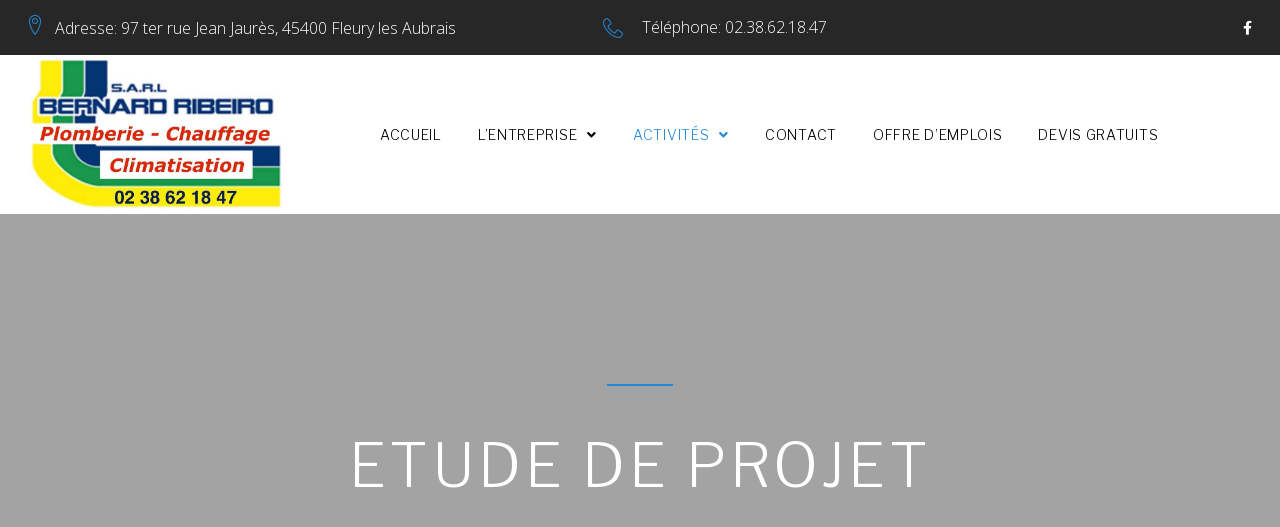

--- FILE ---
content_type: text/html; charset=UTF-8
request_url: https://ribeiro-bernard.fr/services/etude-de-projet/
body_size: 23094
content:
<!DOCTYPE html>
<html lang="fr-FR">
<head>
<meta charset="UTF-8">
<link rel="profile" href="http://gmpg.org/xfn/11">
<link rel="pingback" href="https://ribeiro-bernard.fr/xmlrpc.php">

<meta name="viewport" content="width=device-width, initial-scale=1" />
<title>Etude de projet &#8211; SARL BERNARD RIBEIRO</title>
<meta name='robots' content='max-image-preview:large' />
<link rel='dns-prefetch' href='//fonts.googleapis.com' />
<link rel='dns-prefetch' href='//s.w.org' />
<link rel="alternate" type="application/rss+xml" title="SARL BERNARD RIBEIRO &raquo; Flux" href="https://ribeiro-bernard.fr/feed/" />
<link rel="alternate" type="application/rss+xml" title="SARL BERNARD RIBEIRO &raquo; Flux des commentaires" href="https://ribeiro-bernard.fr/comments/feed/" />
		<script type="text/javascript">
			window._wpemojiSettings = {"baseUrl":"https:\/\/s.w.org\/images\/core\/emoji\/13.1.0\/72x72\/","ext":".png","svgUrl":"https:\/\/s.w.org\/images\/core\/emoji\/13.1.0\/svg\/","svgExt":".svg","source":{"concatemoji":"https:\/\/ribeiro-bernard.fr\/wp-includes\/js\/wp-emoji-release.min.js?ver=5.8.12"}};
			!function(e,a,t){var n,r,o,i=a.createElement("canvas"),p=i.getContext&&i.getContext("2d");function s(e,t){var a=String.fromCharCode;p.clearRect(0,0,i.width,i.height),p.fillText(a.apply(this,e),0,0);e=i.toDataURL();return p.clearRect(0,0,i.width,i.height),p.fillText(a.apply(this,t),0,0),e===i.toDataURL()}function c(e){var t=a.createElement("script");t.src=e,t.defer=t.type="text/javascript",a.getElementsByTagName("head")[0].appendChild(t)}for(o=Array("flag","emoji"),t.supports={everything:!0,everythingExceptFlag:!0},r=0;r<o.length;r++)t.supports[o[r]]=function(e){if(!p||!p.fillText)return!1;switch(p.textBaseline="top",p.font="600 32px Arial",e){case"flag":return s([127987,65039,8205,9895,65039],[127987,65039,8203,9895,65039])?!1:!s([55356,56826,55356,56819],[55356,56826,8203,55356,56819])&&!s([55356,57332,56128,56423,56128,56418,56128,56421,56128,56430,56128,56423,56128,56447],[55356,57332,8203,56128,56423,8203,56128,56418,8203,56128,56421,8203,56128,56430,8203,56128,56423,8203,56128,56447]);case"emoji":return!s([10084,65039,8205,55357,56613],[10084,65039,8203,55357,56613])}return!1}(o[r]),t.supports.everything=t.supports.everything&&t.supports[o[r]],"flag"!==o[r]&&(t.supports.everythingExceptFlag=t.supports.everythingExceptFlag&&t.supports[o[r]]);t.supports.everythingExceptFlag=t.supports.everythingExceptFlag&&!t.supports.flag,t.DOMReady=!1,t.readyCallback=function(){t.DOMReady=!0},t.supports.everything||(n=function(){t.readyCallback()},a.addEventListener?(a.addEventListener("DOMContentLoaded",n,!1),e.addEventListener("load",n,!1)):(e.attachEvent("onload",n),a.attachEvent("onreadystatechange",function(){"complete"===a.readyState&&t.readyCallback()})),(n=t.source||{}).concatemoji?c(n.concatemoji):n.wpemoji&&n.twemoji&&(c(n.twemoji),c(n.wpemoji)))}(window,document,window._wpemojiSettings);
		</script>
		<style type="text/css">
img.wp-smiley,
img.emoji {
	display: inline !important;
	border: none !important;
	box-shadow: none !important;
	height: 1em !important;
	width: 1em !important;
	margin: 0 .07em !important;
	vertical-align: -0.1em !important;
	background: none !important;
	padding: 0 !important;
}
</style>
	<link rel='stylesheet' id='wp-block-library-css'  href='https://ribeiro-bernard.fr/wp-includes/css/dist/block-library/style.min.css?ver=5.8.12' type='text/css' media='all' />
<link rel='stylesheet' id='contact-form-7-css'  href='https://ribeiro-bernard.fr/wp-content/plugins/contact-form-7/includes/css/styles.css?ver=5.4.2' type='text/css' media='all' />
<link rel='stylesheet' id='font-awesome-css'  href='https://ribeiro-bernard.fr/wp-content/plugins/elementor/assets/lib/font-awesome/css/font-awesome.min.css?ver=4.7.0' type='text/css' media='all' />
<link rel='stylesheet' id='kava-parent-theme-style-css'  href='https://ribeiro-bernard.fr/wp-content/themes/kava/style.css?ver=2.0.2' type='text/css' media='all' />
<link rel='stylesheet' id='kava-theme-style-css'  href='https://ribeiro-bernard.fr/wp-content/themes/piperoni/style.css?ver=2.0.2' type='text/css' media='all' />
<style id='kava-theme-style-inline-css' type='text/css'>
/* #Typography */body {font-style: normal;font-weight: 400;font-size: 18px;line-height: 1.67;font-family: 'Open Sans', sans-serif;letter-spacing: 0px;text-align: left;color: #888888;}h1,.h1-style {font-style: normal;font-weight: 400;font-size: 34px;line-height: 1.4;font-family: Roboto, sans-serif;letter-spacing: 0px;text-align: inherit;color: #333333;}h2,.h2-style {font-style: normal;font-weight: 300;font-size: 11px;line-height: 1.89;font-family: 'Libre Franklin', sans-serif;letter-spacing: 1px;text-align: inherit;color: #000000;}h3,.h3-style {font-style: normal;font-weight: 400;font-size: 21px;line-height: 1.4;font-family: Roboto, sans-serif;letter-spacing: 0px;text-align: inherit;color: #333333;}h4,.h4-style {font-style: normal;font-weight: 300;font-size: 18px;line-height: 1.89;font-family: 'Libre Franklin', sans-serif;letter-spacing: 1px;text-align: inherit;color: #333333;}h5,.h5-style {font-style: normal;font-weight: 300;font-size: 18px;line-height: 1.5;font-family: Roboto, sans-serif;letter-spacing: 0px;text-align: inherit;color: #333333;}h6,.h6-style {font-style: normal;font-weight: 300;font-size: 18px;line-height: 1.67;font-family: 'Open Sans', sans-serif;letter-spacing: 1px;text-align: inherit;color: #000000;}@media (min-width: 1200px) {h1,.h1-style { font-size: 56px; }h2,.h2-style { font-size: 18px; }h3,.h3-style { font-size: 28px; }}a,h1 a:hover,h2 a:hover,h3 a:hover,h4 a:hover,h5 a:hover,h6 a:hover { color: #2388d9; }a:hover { color: #000000; }blockquote {color: #2388d9;}/* #Header */.site-header__wrap {background-color: #ffffff;background-repeat: repeat;background-position: center top;background-attachment: scroll;;}/* ##Top Panel */.top-panel {color: #888888;background-color: #ffffff;}/* #Main Menu */.main-navigation {font-style: normal;font-weight: 400;font-size: 14px;line-height: 1.4;font-family: Roboto, sans-serif;letter-spacing: 0px;}.main-navigation a,.menu-item-has-children:before {color: #888888;}.main-navigation a:hover,.main-navigation .current_page_item>a,.main-navigation .current-menu-item>a,.main-navigation .current_page_ancestor>a,.main-navigation .current-menu-ancestor>a {color: #000000;}/* #Mobile Menu */.mobile-menu-toggle-button {color: #ffffff;background-color: #2388d9;}/* #Social */.social-list a {color: #888888;}.social-list a:hover {color: #2388d9;}/* #Breadcrumbs */.breadcrumbs_item {font-style: normal;font-weight: 400;font-size: 11px;line-height: 1.5;font-family: Roboto, sans-serif;letter-spacing: 0px;}.breadcrumbs_item_sep,.breadcrumbs_item_link {color: #888888;}.breadcrumbs_item_link:hover {color: #2388d9;}/* #Post navigation */.post-navigation-container i {color: #888888;}.post-navigation-container .nav-links a:hover .post-title,.post-navigation-container .nav-links a:hover .nav-text {color: #2388d9;}.post-navigation-container .nav-links a:hover i {color: #000000;}/* #Pagination */.posts-list-navigation .pagination .page-numbers,.page-links > span,.page-links > a {color: #888888;}.posts-list-navigation .pagination a.page-numbers:hover,.posts-list-navigation .pagination .page-numbers.current,.page-links > a:hover,.page-links > span {color: #000000;}.posts-list-navigation .pagination .next,.posts-list-navigation .pagination .prev {color: #2388d9;}.posts-list-navigation .pagination .next:hover,.posts-list-navigation .pagination .prev:hover {color: #000000;}/* #Button Appearance Styles (regular scheme) */.btn,button,input[type='button'],input[type='reset'],input[type='submit'] {font-style: normal;font-weight: 600;font-size: 12px;line-height: 1;font-family: 'Open Sans', sans-serif;letter-spacing: 0px;color: #ffffff;background-color: #2388d9;}.btn:hover,button:hover,input[type='button']:hover,input[type='reset']:hover,input[type='submit']:hover,input[type='reset']:hover {color: #ffffff;background-color: rgb(73,174,255);}.btn.invert-button {color: #ffffff;}.btn.invert-button:hover {color: #ffffff;border-color: #2388d9;background-color: #2388d9;}/* #Totop Button */#toTop {padding: 15px 21px;border-radius: 100px;background-color: #2388d9;color: #ffffff;}#toTop:hover {background-color: #000000;color: #ffffff;}input,optgroup,select,textarea {font-size: 18px;}/* #Comment, Contact, Password Forms */.comment-form .submit,.wpcf7-submit,.post-password-form label + input {font-style: normal;font-weight: 600;font-size: 12px;line-height: 1;font-family: 'Open Sans', sans-serif;letter-spacing: 0px;color: #ffffff;background-color: #2388d9;}.comment-form .submit:hover,.wpcf7-submit:hover,.post-password-form label + input:hover {color: #ffffff;background-color: rgb(73,174,255);}.comment-reply-title {font-style: normal;font-weight: 300;font-size: 18px;line-height: 1.89;font-family: 'Libre Franklin', sans-serif;letter-spacing: 1px;color: #333333;}/* Cookies consent */.comment-form-cookies-consent input[type='checkbox']:checked ~ label[for=wp-comment-cookies-consent]:before {color: #ffffff;border-color: #2388d9;background-color: #2388d9;}/* #Comment Reply Link */#cancel-comment-reply-link {color: #2388d9;}#cancel-comment-reply-link:hover {color: #000000;}/* #Comment item */.comment-body .fn {font-style: normal;font-weight: 300;font-size: 18px;line-height: 1.67;font-family: 'Open Sans', sans-serif;letter-spacing: 1px;color: #000000;}.comment-date__time {color: #888888;}.comment-reply-link {font-style: normal;font-weight: 600;font-size: 12px;line-height: 1;font-family: 'Open Sans', sans-serif;letter-spacing: 0px;}/* #Input Placeholders */::-webkit-input-placeholder { color: #888888; }::-moz-placeholder{ color: #888888; }:-moz-placeholder{ color: #888888; }:-ms-input-placeholder{ color: #888888; }/* #Entry Meta */.posted-on,.cat-links,.byline,.tags-links {color: #888888;}.comments-button {color: #888888;}.comments-button:hover {color: #ffffff;background-color: #2388d9;}.btn-style .post-categories a {color: #ffffff;background-color: #2388d9;}.btn-style .post-categories a:hover {color: #ffffff;background-color: rgb(73,174,255);}.sticky-label {color: #ffffff;background-color: #2388d9;}/* Posts List Item Invert */.invert-hover.has-post-thumbnail:hover,.invert-hover.has-post-thumbnail:hover .posted-on,.invert-hover.has-post-thumbnail:hover .cat-links,.invert-hover.has-post-thumbnail:hover .byline,.invert-hover.has-post-thumbnail:hover .tags-links,.invert-hover.has-post-thumbnail:hover .entry-meta,.invert-hover.has-post-thumbnail:hover a,.invert-hover.has-post-thumbnail:hover .btn-icon,.invert-item.has-post-thumbnail,.invert-item.has-post-thumbnail .posted-on,.invert-item.has-post-thumbnail .cat-links,.invert-item.has-post-thumbnail .byline,.invert-item.has-post-thumbnail .tags-links,.invert-item.has-post-thumbnail .entry-meta,.invert-item.has-post-thumbnail a,.invert-item.has-post-thumbnail .btn:hover,.invert-item.has-post-thumbnail .btn-style .post-categories a:hover,.invert,.invert .entry-title,.invert a,.invert .byline,.invert .posted-on,.invert .cat-links,.invert .tags-links {color: #ffffff;}.invert-hover.has-post-thumbnail:hover a:hover,.invert-hover.has-post-thumbnail:hover .btn-icon:hover,.invert-item.has-post-thumbnail a:hover,.invert a:hover {color: #2388d9;}.invert-hover.has-post-thumbnail .btn,.invert-item.has-post-thumbnail .comments-button,.posts-list--default.list-style-v10 .invert.default-item .comments-button{color: #ffffff;background-color: #2388d9;}.invert-hover.has-post-thumbnail .btn:hover,.invert-item.has-post-thumbnail .comments-button:hover,.posts-list--default.list-style-v10 .invert.default-item .comments-button:hover {color: #2388d9;background-color: #ffffff;}/* Default Posts List */.list-style-v8 .comments-link {color: #888888;}.list-style-v8 .comments-link:hover {color: #000000;}/* Creative Posts List */.creative-item .entry-title a:hover {color: #2388d9;}.list-style-default .creative-item a,.creative-item .btn-icon {color: #888888;}.list-style-default .creative-item a:hover,.creative-item .btn-icon:hover {color: #2388d9;}.list-style-default .creative-item .btn,.list-style-default .creative-item .btn:hover,.list-style-default .creative-item .comments-button:hover {color: #ffffff;}.creative-item__title-first-letter {font-style: normal;font-weight: 400;font-family: Roboto, sans-serif;color: #333333;}.posts-list--creative.list-style-v10 .creative-item:before {background-color: #2388d9;box-shadow: 0px 0px 0px 8px rgba(35,136,217,0.25);}.posts-list--creative.list-style-v10 .creative-item__post-date {font-style: normal;font-weight: 300;font-size: 18px;line-height: 1.89;font-family: 'Libre Franklin', sans-serif;letter-spacing: 1px;color: #2388d9;}.posts-list--creative.list-style-v10 .creative-item__post-date a {color: #2388d9;}.posts-list--creative.list-style-v10 .creative-item__post-date a:hover {color: #000000;}/* Creative Posts List style-v2 */.list-style-v2 .creative-item .entry-title,.list-style-v9 .creative-item .entry-title {font-style: normal;font-weight: 300;font-size: 18px;line-height: 1.89;font-family: 'Libre Franklin', sans-serif;letter-spacing: 1px;}/* Image Post Format */.post_format-post-format-image .post-thumbnail__link:before {color: #ffffff;background-color: #2388d9;}/* Gallery Post Format */.post_format-post-format-gallery .swiper-button-prev,.post_format-post-format-gallery .swiper-button-next {color: #888888;}.post_format-post-format-gallery .swiper-button-prev:hover,.post_format-post-format-gallery .swiper-button-next:hover {color: #000000;}/* Link Post Format */.post_format-post-format-quote .post-format-quote {color: #ffffff;background-color: #2388d9;}.post_format-post-format-quote .post-format-quote:before {color: #2388d9;background-color: #ffffff;}/* Post Author */.post-author__title a {color: #2388d9;}.post-author__title a:hover {color: #000000;}.invert .post-author__title a {color: #ffffff;}.invert .post-author__title a:hover {color: #2388d9;}/* Single Post */.single-post blockquote {border-color: #2388d9;}.single-post:not(.post-template-single-layout-4):not(.post-template-single-layout-7) .tags-links a:hover {color: #ffffff;border-color: #2388d9;background-color: #2388d9;}.single-header-3 .post-author .byline,.single-header-4 .post-author .byline,.single-header-5 .post-author .byline {font-style: normal;font-weight: 300;font-size: 18px;line-height: 1.89;font-family: 'Libre Franklin', sans-serif;letter-spacing: 1px;}.single-header-8,.single-header-10 .entry-header {background-color: #2388d9;}.single-header-8.invert a:hover,.single-header-10.invert a:hover {color: rgba(255,255,255,0.5);}.single-header-3 a.comments-button,.single-header-10 a.comments-button {border: 1px solid #ffffff;}.single-header-3 a.comments-button:hover,.single-header-10 a.comments-button:hover {color: #2388d9;background-color: #ffffff;}/* Page preloader */.page-preloader {border-top-color: #2388d9;border-right-color: #2388d9;}/* Logo */.site-logo__link,.site-logo__link:hover {color: #2388d9;}/* Page title */.page-title {font-style: normal;font-weight: 300;font-size: 11px;line-height: 1.89;font-family: 'Libre Franklin', sans-serif;letter-spacing: 1px;color: #000000;}@media (min-width: 1200px) {.page-title { font-size: 18px; }}/* Grid Posts List */.posts-list.list-style-v3 .comments-link {border-color: #2388d9;}.posts-list.list-style-v4 .comments-link {color: #888888;}.posts-list.list-style-v4 .posts-list__item.grid-item .grid-item-wrap .comments-link:hover {color: #ffffff;background-color: #2388d9;}/* Posts List Grid Item Invert */.grid-item-wrap.invert,.grid-item-wrap.invert .posted-on,.grid-item-wrap.invert .cat-links,.grid-item-wrap.invert .byline,.grid-item-wrap.invert .tags-links,.grid-item-wrap.invert .entry-meta,.grid-item-wrap.invert a,.grid-item-wrap.invert .btn-icon,.grid-item-wrap.invert .comments-button {color: #ffffff;}/* Posts List Grid-5 Item Invert */.list-style-v5 .grid-item-wrap.invert .posted-on,.list-style-v5 .grid-item-wrap.invert .cat-links,.list-style-v5 .grid-item-wrap.invert .byline,.list-style-v5 .grid-item-wrap.invert .tags-links,.list-style-v5 .grid-item-wrap.invert .posted-on a,.list-style-v5 .grid-item-wrap.invert .cat-links a,.list-style-v5 .grid-item-wrap.invert .tags-links a,.list-style-v5 .grid-item-wrap.invert .byline a,.list-style-v5 .grid-item-wrap.invert .comments-link,.list-style-v5 .grid-item-wrap.invert .entry-title a:hover {color: #2388d9;}.list-style-v5 .grid-item-wrap.invert .posted-on a:hover,.list-style-v5 .grid-item-wrap.invert .cat-links a:hover,.list-style-v5 .grid-item-wrap.invert .tags-links a:hover,.list-style-v5 .grid-item-wrap.invert .byline a:hover,.list-style-v5 .grid-item-wrap.invert .comments-link:hover {color: #ffffff;}/* Posts List Grid-6 Item Invert */.posts-list.list-style-v6 .posts-list__item.grid-item .grid-item-wrap .cat-links a,.posts-list.list-style-v7 .posts-list__item.grid-item .grid-item-wrap .cat-links a {color: #ffffff;background-color: #2388d9;}.posts-list.list-style-v6 .posts-list__item.grid-item .grid-item-wrap .cat-links a:hover,.posts-list.list-style-v7 .posts-list__item.grid-item .grid-item-wrap .cat-links a:hover {color: #ffffff;background-color: rgb(73,174,255);}.posts-list.list-style-v9 .posts-list__item.grid-item .grid-item-wrap .entry-header .entry-title {font-weight : 400;}/* Grid 7 */.list-style-v7 .grid-item-wrap.invert .posted-on a:hover,.list-style-v7 .grid-item-wrap.invert .cat-links a:hover,.list-style-v7 .grid-item-wrap.invert .tags-links a:hover,.list-style-v7 .grid-item-wrap.invert .byline a:hover,.list-style-v7 .grid-item-wrap.invert .comments-link:hover,.list-style-v7 .grid-item-wrap.invert .entry-title a:hover,.list-style-v6 .grid-item-wrap.invert .posted-on a:hover,.list-style-v6 .grid-item-wrap.invert .cat-links a:hover,.list-style-v6 .grid-item-wrap.invert .tags-links a:hover,.list-style-v6 .grid-item-wrap.invert .byline a:hover,.list-style-v6 .grid-item-wrap.invert .comments-link:hover,.list-style-v6 .grid-item-wrap.invert .entry-title a:hover {color: #2388d9;}.list-style-v7 .grid-item-wrap.invert .posted-on,.list-style-v7 .grid-item-wrap.invert .cat-links,.list-style-v7 .grid-item-wrap.invert .byline,.list-style-v7 .grid-item-wrap.invert .tags-links,.list-style-v7 .grid-item-wrap.invert .posted-on a,.list-style-v7 .grid-item-wrap.invert .cat-links a,.list-style-v7 .grid-item-wrap.invert .tags-links a,.list-style-v7 .grid-item-wrap.invert .byline a,.list-style-v7 .grid-item-wrap.invert .comments-link,.list-style-v7 .grid-item-wrap.invert .entry-title a,.list-style-v7 .grid-item-wrap.invert .entry-content p,.list-style-v6 .grid-item-wrap.invert .posted-on,.list-style-v6 .grid-item-wrap.invert .cat-links,.list-style-v6 .grid-item-wrap.invert .byline,.list-style-v6 .grid-item-wrap.invert .tags-links,.list-style-v6 .grid-item-wrap.invert .posted-on a,.list-style-v6 .grid-item-wrap.invert .cat-links a,.list-style-v6 .grid-item-wrap.invert .tags-links a,.list-style-v6 .grid-item-wrap.invert .byline a,.list-style-v6 .grid-item-wrap.invert .comments-link,.list-style-v6 .grid-item-wrap.invert .entry-title a,.list-style-v6 .grid-item-wrap.invert .entry-content p {color: #ffffff;}.posts-list.list-style-v7 .grid-item .grid-item-wrap .entry-footer .comments-link:hover,.posts-list.list-style-v6 .grid-item .grid-item-wrap .entry-footer .comments-link:hover,.posts-list.list-style-v6 .posts-list__item.grid-item .grid-item-wrap .btn:hover,.posts-list.list-style-v7 .posts-list__item.grid-item .grid-item-wrap .btn:hover {color: #2388d9;border-color: #2388d9;}.posts-list.list-style-v10 .grid-item-inner .space-between-content .comments-link {color: #888888;}.posts-list.list-style-v10 .grid-item-inner .space-between-content .comments-link:hover {color: #2388d9;}.posts-list.list-style-v10 .posts-list__item.justify-item .justify-item-inner .entry-title a {color: #888888;}.posts-list.posts-list--vertical-justify.list-style-v10 .posts-list__item.justify-item .justify-item-inner .entry-title a:hover{color: #ffffff;background-color: #2388d9;}.posts-list.list-style-v5 .posts-list__item.justify-item .justify-item-inner.invert .cat-links a:hover,.posts-list.list-style-v8 .posts-list__item.justify-item .justify-item-inner.invert .cat-links a:hover {color: #ffffff;background-color: rgb(73,174,255);}.posts-list.list-style-v5 .posts-list__item.justify-item .justify-item-inner.invert .cat-links a,.posts-list.list-style-v8 .posts-list__item.justify-item .justify-item-inner.invert .cat-links a{color: #ffffff;background-color: #2388d9;}.list-style-v8 .justify-item-inner.invert .posted-on,.list-style-v8 .justify-item-inner.invert .cat-links,.list-style-v8 .justify-item-inner.invert .byline,.list-style-v8 .justify-item-inner.invert .tags-links,.list-style-v8 .justify-item-inner.invert .posted-on a,.list-style-v8 .justify-item-inner.invert .cat-links a,.list-style-v8 .justify-item-inner.invert .tags-links a,.list-style-v8 .justify-item-inner.invert .byline a,.list-style-v8 .justify-item-inner.invert .comments-link,.list-style-v8 .justify-item-inner.invert .entry-title a,.list-style-v8 .justify-item-inner.invert .entry-content p,.list-style-v5 .justify-item-inner.invert .posted-on,.list-style-v5 .justify-item-inner.invert .cat-links,.list-style-v5 .justify-item-inner.invert .byline,.list-style-v5 .justify-item-inner.invert .tags-links,.list-style-v5 .justify-item-inner.invert .posted-on a,.list-style-v5 .justify-item-inner.invert .cat-links a,.list-style-v5 .justify-item-inner.invert .tags-links a,.list-style-v5 .justify-item-inner.invert .byline a,.list-style-v5 .justify-item-inner.invert .comments-link,.list-style-v5 .justify-item-inner.invert .entry-title a,.list-style-v5 .justify-item-inner.invert .entry-content p,.list-style-v4 .justify-item-inner.invert .posted-on:hover,.list-style-v4 .justify-item-inner.invert .cat-links,.list-style-v4 .justify-item-inner.invert .byline,.list-style-v4 .justify-item-inner.invert .tags-links,.list-style-v4 .justify-item-inner.invert .posted-on a,.list-style-v4 .justify-item-inner.invert .cat-links a,.list-style-v4 .justify-item-inner.invert .tags-links a,.list-style-v4 .justify-item-inner.invert .byline a,.list-style-v4 .justify-item-inner.invert .comments-link,.list-style-v4 .justify-item-inner.invert .entry-title a,.list-style-v4 .justify-item-inner.invert .entry-content p {color: #ffffff;}.list-style-v8 .justify-item-inner.invert .posted-on a:hover,.list-style-v8 .justify-item-inner.invert .cat-links a:hover,.list-style-v8 .justify-item-inner.invert .tags-links a:hover,.list-style-v8 .justify-item-inner.invert .byline a:hover,.list-style-v8 .justify-item-inner.invert .comments-link:hover,.list-style-v8 .justify-item-inner.invert .entry-title a:hover,.list-style-v5 .justify-item-inner.invert .posted-on a:hover,.list-style-v5 .justify-item-inner.invert .cat-links a:hover,.list-style-v5 .justify-item-inner.invert .tags-links a:hover,.list-style-v5 .justify-item-inner.invert .byline a:hover,.list-style-v5 .justify-item-inner.invert .entry-title a:hover,.list-style-v4 .justify-item-inner.invert .posted-on a,.list-style-v4 .justify-item-inner.invert .cat-links a:hover,.list-style-v4 .justify-item-inner.invert .tags-links a:hover,.list-style-v4 .justify-item-inner.invert .byline a:hover,.list-style-v4 .justify-item-inner.invert .comments-link:hover,.list-style-v4 .justify-item-inner.invert .entry-title a:hover{color: #2388d9;}.posts-list.list-style-v5 .justify-item .justify-item-wrap .entry-footer .comments-link:hover {border-color: #2388d9;}.list-style-v4 .justify-item-inner.invert .btn:hover,.list-style-v6 .justify-item-wrap.invert .btn:hover,.list-style-v8 .justify-item-inner.invert .btn:hover {color: #ffffff;}.posts-list.posts-list--vertical-justify.list-style-v5 .posts-list__item.justify-item .justify-item-wrap .entry-footer .comments-link:hover,.posts-list.posts-list--vertical-justify.list-style-v5 .posts-list__item.justify-item .justify-item-wrap .entry-footer .btn:hover {color: #2388d9;border-color: #2388d9;}/* masonry Posts List */.posts-list.list-style-v3 .comments-link {border-color: #2388d9;}.posts-list.list-style-v4 .comments-link {color: #888888;}.posts-list.list-style-v4 .posts-list__item.masonry-item .masonry-item-wrap .comments-link:hover {color: #ffffff;background-color: #2388d9;}/* Posts List masonry Item Invert */.masonry-item-wrap.invert,.masonry-item-wrap.invert .posted-on,.masonry-item-wrap.invert .cat-links,.masonry-item-wrap.invert .byline,.masonry-item-wrap.invert .tags-links,.masonry-item-wrap.invert .entry-meta,.masonry-item-wrap.invert a,.masonry-item-wrap.invert .btn-icon,.masonry-item-wrap.invert .comments-button {color: #ffffff;}/* Posts List masonry-5 Item Invert */.list-style-v5 .masonry-item-wrap.invert .posted-on,.list-style-v5 .masonry-item-wrap.invert .cat-links,.list-style-v5 .masonry-item-wrap.invert .byline,.list-style-v5 .masonry-item-wrap.invert .tags-links,.list-style-v5 .masonry-item-wrap.invert .posted-on a,.list-style-v5 .masonry-item-wrap.invert .cat-links a,.list-style-v5 .masonry-item-wrap.invert .tags-links a,.list-style-v5 .masonry-item-wrap.invert .byline a,.list-style-v5 .masonry-item-wrap.invert .comments-link,.list-style-v5 .masonry-item-wrap.invert .entry-title a:hover {color: #2388d9;}.list-style-v5 .masonry-item-wrap.invert .posted-on a:hover,.list-style-v5 .masonry-item-wrap.invert .cat-links a:hover,.list-style-v5 .masonry-item-wrap.invert .tags-links a:hover,.list-style-v5 .masonry-item-wrap.invert .byline a:hover,.list-style-v5 .masonry-item-wrap.invert .comments-link:hover {color: #ffffff;}.posts-list.list-style-v10 .masonry-item-inner .space-between-content .comments-link {color: #888888;}.posts-list.list-style-v10 .masonry-item-inner .space-between-content .comments-link:hover {color: #2388d9;}.widget_recent_entries a,.widget_recent_comments a {font-style: normal;font-weight: 300;font-size: 18px;line-height: 1.67;font-family: 'Open Sans', sans-serif;letter-spacing: 1px;color: #000000;}.widget_recent_entries a:hover,.widget_recent_comments a:hover {color: #2388d9;}.widget_recent_entries .post-date,.widget_recent_comments .recentcomments {color: #888888;}.widget_recent_comments .comment-author-link a {color: #888888;}.widget_recent_comments .comment-author-link a:hover {color: #2388d9;}.widget_calendar th,.widget_calendar caption {color: #2388d9;}.widget_calendar tbody td a {color: #888888;}.widget_calendar tbody td a:hover {color: #ffffff;background-color: #2388d9;}.widget_calendar tfoot td a {color: #888888;}.widget_calendar tfoot td a:hover {color: #000000;}/* Preloader */.jet-smart-listing-wrap.jet-processing + div.jet-smart-listing-loading,div.wpcf7 .ajax-loader {border-top-color: #2388d9;border-right-color: #2388d9;}/*--------------------------------------------------------------## Ecwid Plugin Styles--------------------------------------------------------------*//* Product Title, Product Price amount */html#ecwid_html body#ecwid_body .ec-size .ec-wrapper .ec-store .grid-product__title-inner,html#ecwid_html body#ecwid_body .ec-size .ec-wrapper .ec-store .grid__products .grid-product__image ~ .grid-product__price .grid-product__price-amount,html#ecwid_html body#ecwid_body .ec-size .ec-wrapper .ec-store .grid__products .grid-product__image ~ .grid-product__title .grid-product__price-amount,html#ecwid_html body#ecwid_body .ec-size .ec-store .grid__products--medium-items.grid__products--layout-center .grid-product__price-compare,html#ecwid_html body#ecwid_body .ec-size .ec-store .grid__products--medium-items .grid-product__details,html#ecwid_html body#ecwid_body .ec-size .ec-store .grid__products--medium-items .grid-product__sku,html#ecwid_html body#ecwid_body .ec-size .ec-store .grid__products--medium-items .grid-product__sku-hover,html#ecwid_html body#ecwid_body .ec-size .ec-store .grid__products--medium-items .grid-product__tax,html#ecwid_html body#ecwid_body .ec-size .ec-wrapper .ec-store .form__msg,html#ecwid_html body#ecwid_body .ec-size.ec-size--l .ec-wrapper .ec-store h1,html#ecwid_html body#ecwid_body.page .ec-size .ec-wrapper .ec-store .product-details__product-title,html#ecwid_html body#ecwid_body.page .ec-size .ec-wrapper .ec-store .product-details__product-price,html#ecwid_html body#ecwid_body .ec-size .ec-wrapper .ec-store .product-details-module__title,html#ecwid_html body#ecwid_body .ec-size .ec-wrapper .ec-store .ec-cart-summary__row--total .ec-cart-summary__title,html#ecwid_html body#ecwid_body .ec-size .ec-wrapper .ec-store .ec-cart-summary__row--total .ec-cart-summary__price,html#ecwid_html body#ecwid_body .ec-size .ec-wrapper .ec-store .grid__categories * {font-style: normal;font-weight: 300;line-height: 1.67;font-family: 'Open Sans', sans-serif;letter-spacing: 1px;}html#ecwid_html body#ecwid_body .ecwid .ec-size .ec-wrapper .ec-store .product-details__product-description {font-style: normal;font-weight: 400;font-size: 18px;line-height: 1.67;font-family: 'Open Sans', sans-serif;letter-spacing: 0px;text-align: left;color: #888888;}html#ecwid_html body#ecwid_body .ec-size .ec-wrapper .ec-store .grid-product__title-inner,html#ecwid_html body#ecwid_body .ec-size .ec-wrapper .ec-store .grid__products .grid-product__image ~ .grid-product__price .grid-product__price-amount,html#ecwid_html body#ecwid_body .ec-size .ec-wrapper .ec-store .grid__products .grid-product__image ~ .grid-product__title .grid-product__price-amount,html#ecwid_html body#ecwid_body .ec-size .ec-store .grid__products--medium-items.grid__products--layout-center .grid-product__price-compare,html#ecwid_html body#ecwid_body .ec-size .ec-store .grid__products--medium-items .grid-product__details,html#ecwid_html body#ecwid_body .ec-size .ec-store .grid__products--medium-items .grid-product__sku,html#ecwid_html body#ecwid_body .ec-size .ec-store .grid__products--medium-items .grid-product__sku-hover,html#ecwid_html body#ecwid_body .ec-size .ec-store .grid__products--medium-items .grid-product__tax,html#ecwid_html body#ecwid_body .ec-size .ec-wrapper .ec-store .product-details-module__title,html#ecwid_html body#ecwid_body.page .ec-size .ec-wrapper .ec-store .product-details__product-price,html#ecwid_html body#ecwid_body.page .ec-size .ec-wrapper .ec-store .product-details__product-title,html#ecwid_html body#ecwid_body .ec-size .ec-wrapper .ec-store .form-control__text,html#ecwid_html body#ecwid_body .ec-size .ec-wrapper .ec-store .form-control__textarea,html#ecwid_html body#ecwid_body .ec-size .ec-wrapper .ec-store .ec-link,html#ecwid_html body#ecwid_body .ec-size .ec-wrapper .ec-store .ec-link:visited,html#ecwid_html body#ecwid_body .ec-size .ec-wrapper .ec-store input[type="radio"].form-control__radio:checked+.form-control__radio-view::after {color: #2388d9;}html#ecwid_html body#ecwid_body .ec-size .ec-wrapper .ec-store .ec-link:hover {color: #000000;}/* Product Title, Price small state */html#ecwid_html body#ecwid_body .ec-size .ec-wrapper .ec-store .grid__products--small-items .grid-product__title-inner,html#ecwid_html body#ecwid_body .ec-size .ec-wrapper .ec-store .grid__products--small-items .grid-product__price-hover .grid-product__price-amount,html#ecwid_html body#ecwid_body .ec-size .ec-wrapper .ec-store .grid__products--small-items .grid-product__image ~ .grid-product__price .grid-product__price-amount,html#ecwid_html body#ecwid_body .ec-size .ec-wrapper .ec-store .grid__products--small-items .grid-product__image ~ .grid-product__title .grid-product__price-amount,html#ecwid_html body#ecwid_body .ec-size .ec-wrapper .ec-store .grid__products--small-items.grid__products--layout-center .grid-product__price-compare,html#ecwid_html body#ecwid_body .ec-size .ec-wrapper .ec-store .grid__products--small-items .grid-product__details,html#ecwid_html body#ecwid_body .ec-size .ec-wrapper .ec-store .grid__products--small-items .grid-product__sku,html#ecwid_html body#ecwid_body .ec-size .ec-wrapper .ec-store .grid__products--small-items .grid-product__sku-hover,html#ecwid_html body#ecwid_body .ec-size .ec-wrapper .ec-store .grid__products--small-items .grid-product__tax {font-size: 15px;}/* Product Title, Price medium state */html#ecwid_html body#ecwid_body .ec-size .ec-wrapper .ec-store .grid__products--medium-items .grid-product__title-inner,html#ecwid_html body#ecwid_body .ec-size .ec-wrapper .ec-store .grid__products--medium-items .grid-product__price-hover .grid-product__price-amount,html#ecwid_html body#ecwid_body .ec-size .ec-wrapper .ec-store .grid__products--medium-items .grid-product__image ~ .grid-product__price .grid-product__price-amount,html#ecwid_html body#ecwid_body .ec-size .ec-wrapper .ec-store .grid__products--medium-items .grid-product__image ~ .grid-product__title .grid-product__price-amount,html#ecwid_html body#ecwid_body .ec-size .ec-wrapper .ec-store .grid__products--medium-items.grid__products--layout-center .grid-product__price-compare,html#ecwid_html body#ecwid_body .ec-size .ec-wrapper .ec-store .grid__products--medium-items .grid-product__details,html#ecwid_html body#ecwid_body .ec-size .ec-wrapper .ec-store .grid__products--medium-items .grid-product__sku,html#ecwid_html body#ecwid_body .ec-size .ec-wrapper .ec-store .grid__products--medium-items .grid-product__sku-hover,html#ecwid_html body#ecwid_body .ec-size .ec-wrapper .ec-store .grid__products--medium-items .grid-product__tax {font-size: 18px;}/* Product Title, Price large state */html#ecwid_html body#ecwid_body .ec-size .ec-wrapper .ec-store .grid__products--large-items .grid-product__title-inner,html#ecwid_html body#ecwid_body .ec-size .ec-wrapper .ec-store .grid__products--large-items .grid-product__price-hover .grid-product__price-amount,html#ecwid_html body#ecwid_body .ec-size .ec-wrapper .ec-store .grid__products--large-items .grid-product__image ~ .grid-product__price .grid-product__price-amount,html#ecwid_html body#ecwid_body .ec-size .ec-wrapper .ec-store .grid__products--large-items .grid-product__image ~ .grid-product__title .grid-product__price-amount,html#ecwid_html body#ecwid_body .ec-size .ec-wrapper .ec-store .grid__products--large-items.grid__products--layout-center .grid-product__price-compare,html#ecwid_html body#ecwid_body .ec-size .ec-wrapper .ec-store .grid__products--large-items .grid-product__details,html#ecwid_html body#ecwid_body .ec-size .ec-wrapper .ec-store .grid__products--large-items .grid-product__sku,html#ecwid_html body#ecwid_body .ec-size .ec-wrapper .ec-store .grid__products--large-items .grid-product__sku-hover,html#ecwid_html body#ecwid_body .ec-size .ec-wrapper .ec-store .grid__products--large-items .grid-product__tax {font-size: 22px;}/* Product Add To Cart button */html#ecwid_html body#ecwid_body .ec-size .ec-wrapper .ec-store button {font-style: normal;font-weight: 600;line-height: 1;font-family: 'Open Sans', sans-serif;letter-spacing: 0px;}/* Product Add To Cart button normal state */html#ecwid_html body#ecwid_body .ec-size .ec-wrapper .ec-store .form-control--secondary .form-control__button,html#ecwid_html body#ecwid_body .ec-size .ec-wrapper .ec-store .form-control--primary .form-control__button {border-color: #2388d9;background-color: transparent;color: #2388d9;}/* Product Add To Cart button hover state, Product Category active state */html#ecwid_html body#ecwid_body .ec-size .ec-wrapper .ec-store .form-control--secondary .form-control__button:hover,html#ecwid_html body#ecwid_body .ec-size .ec-wrapper .ec-store .form-control--primary .form-control__button:hover,html#ecwid_html body#ecwid_body .horizontal-menu-container.horizontal-desktop .horizontal-menu-item.horizontal-menu-item--active>a {border-color: #2388d9;background-color: #2388d9;color: #ffffff;}/* Black Product Add To Cart button normal state */html#ecwid_html body#ecwid_body .ec-size .ec-wrapper .ec-store .grid__products--appearance-hover .grid-product--dark .form-control--secondary .form-control__button {border-color: #2388d9;background-color: #2388d9;color: #ffffff;}/* Black Product Add To Cart button normal state */html#ecwid_html body#ecwid_body .ec-size .ec-wrapper .ec-store .grid__products--appearance-hover .grid-product--dark .form-control--secondary .form-control__button:hover {border-color: #ffffff;background-color: #ffffff;color: #2388d9;}/* Product Add To Cart button small label */html#ecwid_html body#ecwid_body .ec-size.ec-size--l .ec-wrapper .ec-store .form-control .form-control__button {font-size: 11px;}/* Product Add To Cart button medium label */html#ecwid_html body#ecwid_body .ec-size.ec-size--l .ec-wrapper .ec-store .form-control--small .form-control__button {font-size: 12px;}/* Product Add To Cart button large label */html#ecwid_html body#ecwid_body .ec-size.ec-size--l .ec-wrapper .ec-store .form-control--medium .form-control__button {font-size: 15px;}/* Mini Cart icon styles */html#ecwid_html body#ecwid_body .ec-minicart__body .ec-minicart__icon .icon-default path[stroke],html#ecwid_html body#ecwid_body .ec-minicart__body .ec-minicart__icon .icon-default circle[stroke] {stroke: #2388d9;}html#ecwid_html body#ecwid_body .ec-minicart:hover .ec-minicart__body .ec-minicart__icon .icon-default path[stroke],html#ecwid_html body#ecwid_body .ec-minicart:hover .ec-minicart__body .ec-minicart__icon .icon-default circle[stroke] {stroke: #000000;}
</style>
<link rel='stylesheet' id='kava-theme-main-style-css'  href='https://ribeiro-bernard.fr/wp-content/themes/kava/theme.css?ver=2.0.2' type='text/css' media='all' />
<link rel='stylesheet' id='blog-layouts-module-css'  href='https://ribeiro-bernard.fr/wp-content/themes/kava/inc/modules/blog-layouts/assets/css/blog-layouts-module.css?ver=2.0.2' type='text/css' media='all' />
<link rel='stylesheet' id='cx-google-fonts-kava-css'  href='//fonts.googleapis.com/css?family=Open+Sans%3A400%2C300%2C600%7CRoboto%3A400%2C300%7CLibre+Franklin%3A300%7CMontserrat%3A700&#038;subset=latin&#038;ver=5.8.12' type='text/css' media='all' />
<link rel='stylesheet' id='font-awesome-all-css'  href='https://ribeiro-bernard.fr/wp-content/plugins/jet-menu/assets/public/lib/font-awesome/css/all.min.css?ver=5.12.0' type='text/css' media='all' />
<link rel='stylesheet' id='font-awesome-v4-shims-css'  href='https://ribeiro-bernard.fr/wp-content/plugins/jet-menu/assets/public/lib/font-awesome/css/v4-shims.min.css?ver=5.12.0' type='text/css' media='all' />
<link rel='stylesheet' id='jet-menu-public-css'  href='https://ribeiro-bernard.fr/wp-content/plugins/jet-menu/assets/public/css/public.css?ver=2.0.9' type='text/css' media='all' />
<link rel='stylesheet' id='jet-menu-general-css'  href='https://ribeiro-bernard.fr/wp-content/uploads/jet-menu/jet-menu-general.css?ver=1628350456' type='text/css' media='all' />
<link rel='stylesheet' id='jet-blocks-css'  href='https://ribeiro-bernard.fr/wp-content/plugins/jet-blocks/assets/css/jet-blocks.css?ver=1.2.9' type='text/css' media='all' />
<link rel='stylesheet' id='jet-elements-css'  href='https://ribeiro-bernard.fr/wp-content/plugins/jet-elements/assets/css/jet-elements.css?ver=2.5.8' type='text/css' media='all' />
<link rel='stylesheet' id='jet-elements-skin-css'  href='https://ribeiro-bernard.fr/wp-content/plugins/jet-elements/assets/css/jet-elements-skin.css?ver=2.5.8' type='text/css' media='all' />
<link rel='stylesheet' id='elementor-icons-css'  href='https://ribeiro-bernard.fr/wp-content/plugins/elementor/assets/lib/eicons/css/elementor-icons.min.css?ver=5.12.0' type='text/css' media='all' />
<link rel='stylesheet' id='elementor-frontend-css'  href='https://ribeiro-bernard.fr/wp-content/plugins/elementor/assets/css/frontend.min.css?ver=3.3.1' type='text/css' media='all' />
<style id='elementor-frontend-inline-css' type='text/css'>
@font-face{font-family:eicons;src:url(https://ribeiro-bernard.fr/wp-content/plugins/elementor/assets/lib/eicons/fonts/eicons.eot?5.10.0);src:url(https://ribeiro-bernard.fr/wp-content/plugins/elementor/assets/lib/eicons/fonts/eicons.eot?5.10.0#iefix) format("embedded-opentype"),url(https://ribeiro-bernard.fr/wp-content/plugins/elementor/assets/lib/eicons/fonts/eicons.woff2?5.10.0) format("woff2"),url(https://ribeiro-bernard.fr/wp-content/plugins/elementor/assets/lib/eicons/fonts/eicons.woff?5.10.0) format("woff"),url(https://ribeiro-bernard.fr/wp-content/plugins/elementor/assets/lib/eicons/fonts/eicons.ttf?5.10.0) format("truetype"),url(https://ribeiro-bernard.fr/wp-content/plugins/elementor/assets/lib/eicons/fonts/eicons.svg?5.10.0#eicon) format("svg");font-weight:400;font-style:normal}
.elementor-kit-1717{--e-global-color-primary:#6EC1E4;--e-global-color-secondary:#54595F;--e-global-color-text:#7A7A7A;--e-global-color-accent:#61CE70;--e-global-color-0ddfdfb:#2388D9;--e-global-color-d7cfefc:#D53434;--e-global-typography-primary-font-family:"Roboto";--e-global-typography-primary-font-weight:600;--e-global-typography-secondary-font-family:"Roboto Slab";--e-global-typography-secondary-font-weight:400;--e-global-typography-text-font-family:"Roboto";--e-global-typography-text-font-weight:400;--e-global-typography-accent-font-family:"Roboto";--e-global-typography-accent-font-weight:500;}.elementor-section.elementor-section-boxed > .elementor-container{max-width:1140px;}.elementor-widget:not(:last-child){margin-bottom:20px;}{}h1.entry-title{display:var(--page-title-display);}@media(max-width:1024px){.elementor-section.elementor-section-boxed > .elementor-container{max-width:1024px;}}@media(max-width:767px){.elementor-section.elementor-section-boxed > .elementor-container{max-width:767px;}}
.elementor-1578 .elementor-element.elementor-element-aacd1be.elementor-column > .elementor-widget-wrap{justify-content:center;}.elementor-1578 .elementor-element.elementor-element-ac20844{--divider-border-style:solid;--divider-color:#2388D9;--divider-border-width:2px;}.elementor-1578 .elementor-element.elementor-element-ac20844 .elementor-divider-separator{width:66px;margin:0 auto;margin-center:0;}.elementor-1578 .elementor-element.elementor-element-ac20844 .elementor-divider{text-align:center;padding-top:0px;padding-bottom:0px;}.elementor-1578 .elementor-element.elementor-element-addf375{text-align:center;width:887px;max-width:887px;}.elementor-1578 .elementor-element.elementor-element-addf375 .elementor-heading-title{color:#FFFFFF;font-family:"Libre Franklin", Sans-serif;font-size:60px;font-weight:300;text-transform:uppercase;line-height:1.333em;letter-spacing:3.6px;}.elementor-1578 .elementor-element.elementor-element-addf375 > .elementor-widget-container{padding:20px 0px 0px 0px;}.elementor-1578 .elementor-element.elementor-element-211d02b:not(.elementor-motion-effects-element-type-background), .elementor-1578 .elementor-element.elementor-element-211d02b > .elementor-motion-effects-container > .elementor-motion-effects-layer{background-image:url("https://ld-wp73.template-help.com/wordpress/prod_6437/v1/wp-content/uploads/2021/04/image25.jpg");background-position:center center;background-repeat:no-repeat;background-size:cover;}.elementor-1578 .elementor-element.elementor-element-211d02b > .elementor-background-overlay{background-color:#333333;opacity:0.45;transition:background 0.3s, border-radius 0.3s, opacity 0.3s;}.elementor-1578 .elementor-element.elementor-element-211d02b{transition:background 0.3s, border 0.3s, border-radius 0.3s, box-shadow 0.3s;margin-top:-30px;margin-bottom:0px;padding:170px 25px 170px 25px;}.elementor-1578 .elementor-element.elementor-element-775192a > .elementor-container{max-width:1405px;}.elementor-1578 .elementor-element.elementor-element-1878d9c > .elementor-element-populated{padding:0px 25px 0px 25px;}.elementor-1578 .elementor-element.elementor-element-442d1a5{--divider-border-style:solid;--divider-color:#2388D9;--divider-border-width:2px;}.elementor-1578 .elementor-element.elementor-element-442d1a5 .elementor-divider-separator{width:66px;margin:0 auto;margin-left:0;}.elementor-1578 .elementor-element.elementor-element-442d1a5 .elementor-divider{text-align:left;padding-top:0px;padding-bottom:0px;}.elementor-1578 .elementor-element.elementor-element-ed3ae16{text-align:left;color:#333333;font-family:"Libre Franklin", Sans-serif;font-size:18px;font-weight:300;text-transform:uppercase;line-height:1.89em;letter-spacing:1.08px;}.elementor-1578 .elementor-element.elementor-element-ed3ae16 > .elementor-widget-container{margin:0px 0px -5px 0px;padding:40px 0px 0px 0px;}.elementor-1578 .elementor-element.elementor-element-c51bf8d{text-align:left;color:#888888;font-family:"Open Sans", Sans-serif;font-size:18px;font-weight:300;line-height:1.67em;letter-spacing:0px;}.elementor-1578 .elementor-element.elementor-element-c0d88fd{text-align:left;color:#888888;font-family:"Open Sans", Sans-serif;font-size:18px;font-weight:300;line-height:1.67em;letter-spacing:0px;}.elementor-1578 .elementor-element.elementor-element-c475f4f{text-align:left;color:#888888;font-family:"Open Sans", Sans-serif;font-size:18px;font-weight:300;line-height:1.67em;letter-spacing:0px;}.elementor-1578 .elementor-element.elementor-element-9352072.elementor-column > .elementor-widget-wrap{justify-content:center;}.elementor-1578 .elementor-element.elementor-element-9352072 > .elementor-element-populated{padding:0px 25px 0px 25px;}.elementor-1578 .elementor-element.elementor-element-5a97961 img{width:100%;max-width:652px;height:491px;object-fit:cover;}.elementor-1578 .elementor-element.elementor-element-775192a{padding:140px 0px 140px 0px;}.elementor-1578 .elementor-element.elementor-element-c4bcac8 > .elementor-container{max-width:1355px;}.elementor-1578 .elementor-element.elementor-element-ab27ed6.elementor-column > .elementor-widget-wrap{justify-content:center;}.elementor-1578 .elementor-element.elementor-element-0e5e3ec{--divider-border-style:solid;--divider-color:#FFFFFF;--divider-border-width:2px;}.elementor-1578 .elementor-element.elementor-element-0e5e3ec .elementor-divider-separator{width:66px;margin:0 auto;margin-center:0;}.elementor-1578 .elementor-element.elementor-element-0e5e3ec .elementor-divider{text-align:center;padding-top:0px;padding-bottom:0px;}.elementor-1578 .elementor-element.elementor-element-09d3755{text-align:center;color:#FFFFFF;font-family:"Libre Franklin", Sans-serif;font-size:30px;font-weight:300;text-transform:uppercase;line-height:1.43em;letter-spacing:1.8px;width:1050px;max-width:1050px;}.elementor-1578 .elementor-element.elementor-element-09d3755 > .elementor-widget-container{padding:10px 0px 30px 0px;}.elementor-1578 .elementor-element.elementor-element-fadc0df .jet-button__instance{width:166px;height:60px;}.elementor-1578 .elementor-element.elementor-element-fadc0df .jet-button__state-normal{justify-content:center;padding:0px 0px 0px 0px;}.elementor-1578 .elementor-element.elementor-element-fadc0df .jet-button__state-hover{justify-content:center;padding:0px 0px 0px 0px;}.elementor-1578 .elementor-element.elementor-element-fadc0df .jet-button__instance--icon-top .jet-button__state-normal{align-items:center;justify-content:center;}.elementor-1578 .elementor-element.elementor-element-fadc0df .jet-button__instance--icon-top .jet-button__state-hover{align-items:center;justify-content:center;}.elementor-1578 .elementor-element.elementor-element-fadc0df .jet-button__instance--icon-bottom .jet-button__state-normal{align-items:center;justify-content:center;}.elementor-1578 .elementor-element.elementor-element-fadc0df .jet-button__instance--icon-bottom .jet-button__state-hover{align-items:center;justify-content:center;}.elementor-1578 .elementor-element.elementor-element-fadc0df .jet-button__container{justify-content:center;}.elementor-1578 .elementor-element.elementor-element-fadc0df .jet-button__plane-normal{background-color:#FFFFFF;border-radius:3px 3px 3px 3px;}.elementor-1578 .elementor-element.elementor-element-fadc0df .jet-button__plane-hover{background-color:#000000;border-radius:3px 3px 3px 3px;}.elementor-1578 .elementor-element.elementor-element-fadc0df .jet-button__state-normal .jet-button__label{text-align:left;color:#333333;}.elementor-1578 .elementor-element.elementor-element-fadc0df .jet-button__state-hover .jet-button__label{text-align:left;color:#FFFFFF;}.elementor-1578 .elementor-element.elementor-element-fadc0df  .jet-button__state-normal .jet-button__label{font-family:"Libre Franklin", Sans-serif;font-size:14px;font-weight:300;text-transform:uppercase;line-height:1em;letter-spacing:0.84px;}.elementor-1578 .elementor-element.elementor-element-fadc0df  .jet-button__state-hover .jet-button__label{font-family:"Libre Franklin", Sans-serif;font-size:14px;font-weight:300;text-transform:uppercase;line-height:1em;letter-spacing:0.84px;}.elementor-1578 .elementor-element.elementor-element-c4bcac8:not(.elementor-motion-effects-element-type-background), .elementor-1578 .elementor-element.elementor-element-c4bcac8 > .elementor-motion-effects-container > .elementor-motion-effects-layer{background-color:#2388D9;}.elementor-1578 .elementor-element.elementor-element-c4bcac8{transition:background 0.3s, border 0.3s, border-radius 0.3s, box-shadow 0.3s;margin-top:0px;margin-bottom:-30px;padding:130px 25px 130px 25px;}.elementor-1578 .elementor-element.elementor-element-c4bcac8 > .elementor-background-overlay{transition:background 0.3s, border-radius 0.3s, opacity 0.3s;}@media(max-width:1024px){.elementor-1578 .elementor-element.elementor-element-addf375 .elementor-heading-title{font-size:36px;letter-spacing:2.16px;}.elementor-1578 .elementor-element.elementor-element-211d02b{padding:170px 40px 170px 40px;}.elementor-1578 .elementor-element.elementor-element-5a97961 img{height:234px;}.elementor-1578 .elementor-element.elementor-element-775192a{padding:100px 15px 100px 15px;}.elementor-1578 .elementor-element.elementor-element-c4bcac8{padding:70px 40px 70px 40px;}}@media(max-width:767px){.elementor-1578 .elementor-element.elementor-element-addf375{text-align:center;}.elementor-1578 .elementor-element.elementor-element-addf375 .elementor-heading-title{font-size:36px;letter-spacing:2.16px;}.elementor-1578 .elementor-element.elementor-element-addf375 > .elementor-widget-container{padding:0px 0px 0px 0px;}.elementor-1578 .elementor-element.elementor-element-211d02b{padding:50px 25px 45px 25px;}.elementor-1578 .elementor-element.elementor-element-1878d9c > .elementor-element-populated{margin:0px 0px 40px 0px;}.elementor-1578 .elementor-element.elementor-element-ed3ae16 > .elementor-widget-container{padding:15px 0px 0px 0px;}.elementor-1578 .elementor-element.elementor-element-5a97961 img{height:245px;}.elementor-1578 .elementor-element.elementor-element-775192a{padding:75px 0px 75px 0px;}.elementor-1578 .elementor-element.elementor-element-09d3755{font-size:18px;}.elementor-1578 .elementor-element.elementor-element-c4bcac8{padding:70px 25px 70px 25px;}}
.elementor-2275 .elementor-element.elementor-element-fcd7811 > .elementor-container{max-width:1355px;min-height:55px;}.elementor-2275 .elementor-element.elementor-element-fcd7811 > .elementor-container > .elementor-column > .elementor-widget-wrap{align-content:center;align-items:center;}.elementor-2275 .elementor-element.elementor-element-8bd028c .elementor-element-populated a{color:#FFFFFF;}.elementor-2275 .elementor-element.elementor-element-8bd028c .elementor-element-populated a:hover{color:#2388D9;}.elementor-2275 .elementor-element.elementor-element-da3b0b4 .elementor-icon-list-items:not(.elementor-inline-items) .elementor-icon-list-item:not(:last-child){padding-bottom:calc(0px/2);}.elementor-2275 .elementor-element.elementor-element-da3b0b4 .elementor-icon-list-items:not(.elementor-inline-items) .elementor-icon-list-item:not(:first-child){margin-top:calc(0px/2);}.elementor-2275 .elementor-element.elementor-element-da3b0b4 .elementor-icon-list-items.elementor-inline-items .elementor-icon-list-item{margin-right:calc(0px/2);margin-left:calc(0px/2);}.elementor-2275 .elementor-element.elementor-element-da3b0b4 .elementor-icon-list-items.elementor-inline-items{margin-right:calc(-0px/2);margin-left:calc(-0px/2);}body.rtl .elementor-2275 .elementor-element.elementor-element-da3b0b4 .elementor-icon-list-items.elementor-inline-items .elementor-icon-list-item:after{left:calc(-0px/2);}body:not(.rtl) .elementor-2275 .elementor-element.elementor-element-da3b0b4 .elementor-icon-list-items.elementor-inline-items .elementor-icon-list-item:after{right:calc(-0px/2);}.elementor-2275 .elementor-element.elementor-element-da3b0b4 .elementor-icon-list-icon i{color:#2388D9;font-size:20px;}.elementor-2275 .elementor-element.elementor-element-da3b0b4 .elementor-icon-list-icon svg{fill:#2388D9;width:20px;}.elementor-2275 .elementor-element.elementor-element-da3b0b4 .elementor-icon-list-icon{text-align:left;}.elementor-2275 .elementor-element.elementor-element-da3b0b4 .elementor-icon-list-text{color:#FFFFFF;padding-left:10px;}.elementor-2275 .elementor-element.elementor-element-da3b0b4 .elementor-icon-list-item, .elementor-2275 .elementor-element.elementor-element-da3b0b4 .elementor-icon-list-item a{font-family:"Open Sans", Sans-serif;font-size:16px;font-weight:300;line-height:1.5em;letter-spacing:0px;}.elementor-2275 .elementor-element.elementor-element-da3b0b4 > .elementor-widget-container{padding:0px 25px 0px 0px;}.elementor-2275 .elementor-element.elementor-element-da3b0b4{width:578px;max-width:578px;}.elementor-2275 .elementor-element.elementor-element-4783663 .elementor-icon-wrapper{text-align:left;}.elementor-2275 .elementor-element.elementor-element-4783663.elementor-view-stacked .elementor-icon{background-color:#2388D9;}.elementor-2275 .elementor-element.elementor-element-4783663.elementor-view-framed .elementor-icon, .elementor-2275 .elementor-element.elementor-element-4783663.elementor-view-default .elementor-icon{color:#2388D9;border-color:#2388D9;}.elementor-2275 .elementor-element.elementor-element-4783663.elementor-view-framed .elementor-icon, .elementor-2275 .elementor-element.elementor-element-4783663.elementor-view-default .elementor-icon svg{fill:#2388D9;}.elementor-2275 .elementor-element.elementor-element-4783663 .elementor-icon{font-size:20px;}.elementor-2275 .elementor-element.elementor-element-4783663 .elementor-icon i, .elementor-2275 .elementor-element.elementor-element-4783663 .elementor-icon svg{transform:rotate(0deg);}.elementor-2275 .elementor-element.elementor-element-4783663 > .elementor-widget-container{margin:0px 0px 1px 0px;padding:7px 0px 0px 0px;}.elementor-2275 .elementor-element.elementor-element-4783663{width:24px;max-width:24px;}.elementor-2275 .elementor-element.elementor-element-8862c69{text-align:left;color:#FFFFFF;font-family:"Open Sans", Sans-serif;font-size:16px;font-weight:300;line-height:1.5em;letter-spacing:0px;width:auto;max-width:auto;}.elementor-2275 .elementor-element.elementor-element-8862c69 > .elementor-widget-container{margin:0px 0px -1px 0px;padding:13px 0px 0px 15px;}.elementor-2275 .elementor-element.elementor-element-d355cce{--grid-template-columns:repeat(0, auto);--icon-size:14px;--grid-column-gap:18px;--grid-row-gap:0px;}.elementor-2275 .elementor-element.elementor-element-d355cce .elementor-widget-container{text-align:right;}.elementor-2275 .elementor-element.elementor-element-d355cce .elementor-social-icon{background-color:#02010100;--icon-padding:0em;}.elementor-2275 .elementor-element.elementor-element-d355cce .elementor-social-icon i{color:#FFFFFF;}.elementor-2275 .elementor-element.elementor-element-d355cce .elementor-social-icon svg{fill:#FFFFFF;}.elementor-2275 .elementor-element.elementor-element-d355cce .elementor-social-icon:hover i{color:#2388D9;}.elementor-2275 .elementor-element.elementor-element-d355cce .elementor-social-icon:hover svg{fill:#2388D9;}.elementor-2275 .elementor-element.elementor-element-fcd7811:not(.elementor-motion-effects-element-type-background), .elementor-2275 .elementor-element.elementor-element-fcd7811 > .elementor-motion-effects-container > .elementor-motion-effects-layer{background-color:#272727;}.elementor-2275 .elementor-element.elementor-element-fcd7811{transition:background 0.3s, border 0.3s, border-radius 0.3s, box-shadow 0.3s;padding:0px 25px 0px 25px;}.elementor-2275 .elementor-element.elementor-element-fcd7811 > .elementor-background-overlay{transition:background 0.3s, border-radius 0.3s, opacity 0.3s;}.elementor-2275 .elementor-element.elementor-element-e1340ea > .elementor-container{max-width:1355px;min-height:90px;}.elementor-2275 .elementor-element.elementor-element-e1340ea > .elementor-container > .elementor-column > .elementor-widget-wrap{align-content:center;align-items:center;}.elementor-2275 .elementor-element.elementor-element-28f1160 .jet-logo{justify-content:flex-start;}.elementor-2275 .elementor-element.elementor-element-4d72095.elementor-column > .elementor-widget-wrap{justify-content:center;}.elementor-2275 .elementor-element.elementor-element-dfec8c8 .jet-menu{justify-content:center !important;}.jet-desktop-menu-active .elementor-2275 .elementor-element.elementor-element-dfec8c8 .jet-menu > .jet-menu-item{flex-grow:0;}.elementor-2275 .elementor-element.elementor-element-dfec8c8 .jet-menu .jet-menu-item .top-level-link{font-family:"Libre Franklin", Sans-serif;font-size:14px;font-weight:300;text-transform:uppercase;line-height:1.67em;letter-spacing:0.7px;color:#000000;padding:33px 0px 33px 0px;margin:0px 18px 0px 18px;}.elementor-2275 .elementor-element.elementor-element-dfec8c8 .jet-menu .jet-menu-item .top-level-link .jet-menu-icon{color:#000000;}.elementor-2275 .elementor-element.elementor-element-dfec8c8 .jet-menu .jet-menu-item .top-level-link .jet-dropdown-arrow{color:#000000;}.elementor-2275 .elementor-element.elementor-element-dfec8c8 .jet-menu .jet-menu-item:hover > .top-level-link{color:#2388D9;}.elementor-2275 .elementor-element.elementor-element-dfec8c8 .jet-menu .jet-menu-item:hover > .top-level-link .jet-menu-icon{color:#2388D9;}.elementor-2275 .elementor-element.elementor-element-dfec8c8 .jet-menu .jet-menu-item:hover > .top-level-link .jet-dropdown-arrow{color:#2388D9;}.elementor-2275 .elementor-element.elementor-element-dfec8c8 .jet-menu .jet-menu-item.jet-current-menu-item .top-level-link{color:#2388D9;}.elementor-2275 .elementor-element.elementor-element-dfec8c8 .jet-menu .jet-menu-item.jet-current-menu-item .top-level-link .jet-menu-icon{color:#2388D9;}.elementor-2275 .elementor-element.elementor-element-dfec8c8 .jet-menu .jet-menu-item.jet-current-menu-item .top-level-link .jet-dropdown-arrow{color:#2388D9;}.elementor-2275 .elementor-element.elementor-element-dfec8c8 .jet-menu ul.jet-sub-menu{min-width:220px;background-color:#FFFFFF;box-shadow:0px 0px 0px 0px rgba(0,0,0,0.5);padding:10px 36px 10px 36px;margin:0px 0px 0px -30px;}.elementor-2275 .elementor-element.elementor-element-dfec8c8 .jet-menu li.jet-sub-menu-item .sub-level-link{font-family:"Libre Franklin", Sans-serif;font-size:14px;font-weight:300;text-transform:capitalize;line-height:1.67em;letter-spacing:0.7px;color:#000000;padding:11px 0px 11px 0px;margin:0px 0px 0px 0px;}.elementor-2275 .elementor-element.elementor-element-dfec8c8 .jet-menu .jet-menu-item .sub-level-link .jet-menu-icon{color:#000000;}.elementor-2275 .elementor-element.elementor-element-dfec8c8 .jet-menu .jet-menu-item .sub-level-link .jet-dropdown-arrow{color:#000000;}.elementor-2275 .elementor-element.elementor-element-dfec8c8 .jet-menu li.jet-sub-menu-item:hover > .sub-level-link{color:#2388D9;}.elementor-2275 .elementor-element.elementor-element-dfec8c8 .jet-menu .jet-menu-item:hover > .sub-level-link .jet-menu-icon{color:#2388D9;}.elementor-2275 .elementor-element.elementor-element-dfec8c8 .jet-menu .jet-menu-item:hover > .sub-level-link .jet-dropdown-arrow{color:#2388D9;}.elementor-2275 .elementor-element.elementor-element-dfec8c8 .jet-menu li.jet-sub-menu-item.jet-current-menu-item .sub-level-link{color:#2388D9;}.elementor-2275 .elementor-element.elementor-element-dfec8c8 .jet-menu li.jet-sub-menu-item.jet-current-menu-item .sub-level-link .jet-menu-icon{color:#2388D9;}.elementor-2275 .elementor-element.elementor-element-dfec8c8 .jet-menu li.jet-sub-menu-item.jet-current-menu-item .sub-level-link .jet-dropdown-arrow{color:#2388D9;}.elementor-2275 .elementor-element.elementor-element-dfec8c8 .jet-mobile-menu__toggle .jet-mobile-menu__toggle-icon{color:#000000;}.elementor-2275 .elementor-element.elementor-element-dfec8c8 .jet-mobile-menu__toggle{padding:0px 0px 0px 0px;}.elementor-2275 .elementor-element.elementor-element-dfec8c8 .jet-mobile-menu__container .jet-mobile-menu__controls{padding:0px 0px 0px 0px;}.elementor-2275 .elementor-element.elementor-element-dfec8c8 .jet-mobile-menu__container .jet-mobile-menu__back i{color:#2388D9;}.elementor-2275 .elementor-element.elementor-element-dfec8c8 .jet-mobile-menu__container .jet-mobile-menu__back svg{color:#2388D9;}.elementor-2275 .elementor-element.elementor-element-dfec8c8 .jet-mobile-menu__breadcrumbs .breadcrumb-label{color:#000000;font-family:"Libre Franklin", Sans-serif;font-weight:300;text-transform:uppercase;}.elementor-2275 .elementor-element.elementor-element-dfec8c8 .jet-mobile-menu__breadcrumbs .breadcrumb-divider{color:#000000;}.elementor-2275 .elementor-element.elementor-element-dfec8c8 .jet-mobile-menu__container .jet-mobile-menu__container-inner{background-color:#FFFFFF;padding:14px 15px 25px 23px;}.elementor-2275 .elementor-element.elementor-element-dfec8c8 .jet-mobile-menu__container{z-index:999;}.elementor-2275 .elementor-element.elementor-element-dfec8c8 .jet-mobile-menu-widget .jet-mobile-menu-cover{z-index:calc(999-1);}.elementor-2275 .elementor-element.elementor-element-dfec8c8 .jet-mobile-menu__item .jet-menu-icon{align-self:center;justify-content:center;color:#000000;}.elementor-2275 .elementor-element.elementor-element-dfec8c8 .jet-mobile-menu__item .jet-menu-label{font-family:"Libre Franklin", Sans-serif;font-weight:300;text-transform:uppercase;color:#000000;}.elementor-2275 .elementor-element.elementor-element-dfec8c8 .jet-mobile-menu__item{padding:0px 0px 15px 0px;}.elementor-2275 .elementor-element.elementor-element-dfec8c8 .jet-mobile-menu__item .jet-menu-badge__inner{font-family:"Libre Franklin", Sans-serif;font-weight:300;text-transform:uppercase;padding:0px 0px 0px 0px;color:#000000;}.elementor-2275 .elementor-element.elementor-element-dfec8c8 .jet-mobile-menu__item .jet-menu-badge{align-self:flex-start;}.elementor-2275 .elementor-element.elementor-element-dfec8c8 .jet-mobile-menu__item .jet-dropdown-arrow{color:#000000;}.elementor-2275 .elementor-element.elementor-element-dfec8c8 .jet-mobile-menu__item:hover .jet-menu-icon{color:#2388D9;}.elementor-2275 .elementor-element.elementor-element-dfec8c8 .jet-mobile-menu__item:hover .jet-menu-label{color:#2388D9;}.elementor-2275 .elementor-element.elementor-element-dfec8c8 .jet-mobile-menu__item:hover .jet-menu-badge__inner{color:#2388D9;}.elementor-2275 .elementor-element.elementor-element-dfec8c8 .jet-mobile-menu__item:hover .jet-dropdown-arrow{color:#2388D9;}.elementor-2275 .elementor-element.elementor-element-dfec8c8 .jet-mobile-menu__item.jet-mobile-menu__item--active .jet-menu-icon{color:#2388D9;}.elementor-2275 .elementor-element.elementor-element-dfec8c8 .jet-mobile-menu__item.jet-mobile-menu__item--active .jet-menu-label{color:#2388D9;}.elementor-2275 .elementor-element.elementor-element-dfec8c8 .jet-mobile-menu__item.jet-mobile-menu__item--active .jet-menu-badge__inner{color:#2388D9;}.elementor-2275 .elementor-element.elementor-element-dfec8c8 .jet-mobile-menu__item.jet-mobile-menu__item--active .jet-dropdown-arrow{color:#2388D9;}.elementor-2275 .elementor-element.elementor-element-dfec8c8{width:100%;max-width:100%;}.elementor-2275 .elementor-element.elementor-element-e1340ea{padding:0px 25px 0px 25px;}@media(max-width:1024px){.elementor-2275 .elementor-element.elementor-element-8bd028c.elementor-column > .elementor-widget-wrap{justify-content:flex-start;}.elementor-2275 .elementor-element.elementor-element-8bd028c > .elementor-element-populated{margin:0px 0px 0px 0px;padding:0px 0px 15px 0px;}.elementor-2275 .elementor-element.elementor-element-da3b0b4 > .elementor-widget-container{padding:0px 0px 13px 0px;}.elementor-2275 .elementor-element.elementor-element-da3b0b4{width:100%;max-width:100%;}.elementor-2275 .elementor-element.elementor-element-d355cce .elementor-widget-container{text-align:left;}.elementor-2275 .elementor-element.elementor-element-fcd7811{padding:18px 40px 15px 40px;}.elementor-2275 .elementor-element.elementor-element-56cd6cc.elementor-column{order:1;}.elementor-2275 .elementor-element.elementor-element-4d72095.elementor-column{order:4;}.elementor-2275 .elementor-element.elementor-element-e1340ea{padding:15px 40px 0px 40px;}}@media(min-width:768px){.elementor-2275 .elementor-element.elementor-element-8bd028c{width:85%;}.elementor-2275 .elementor-element.elementor-element-b8d7658{width:14.963%;}.elementor-2275 .elementor-element.elementor-element-56cd6cc{width:20.996%;}.elementor-2275 .elementor-element.elementor-element-4d72095{width:79.004%;}}@media(max-width:1024px) and (min-width:768px){.elementor-2275 .elementor-element.elementor-element-8bd028c{width:100%;}.elementor-2275 .elementor-element.elementor-element-b8d7658{width:100%;}.elementor-2275 .elementor-element.elementor-element-56cd6cc{width:58%;}.elementor-2275 .elementor-element.elementor-element-4d72095{width:100%;}}@media(max-width:767px){.elementor-bc-flex-widget .elementor-2275 .elementor-element.elementor-element-8bd028c.elementor-column .elementor-widget-wrap{align-items:flex-start;}.elementor-2275 .elementor-element.elementor-element-8bd028c.elementor-column.elementor-element[data-element_type="column"] > .elementor-widget-wrap.elementor-element-populated{align-content:flex-start;align-items:flex-start;}.elementor-2275 .elementor-element.elementor-element-8862c69{width:91%;max-width:91%;}.elementor-2275 .elementor-element.elementor-element-d355cce .elementor-widget-container{text-align:center;}.elementor-2275 .elementor-element.elementor-element-fcd7811{padding:18px 25px 15px 25px;}.elementor-2275 .elementor-element.elementor-element-56cd6cc{width:89%;}.elementor-2275 .elementor-element.elementor-element-56cd6cc.elementor-column{order:1;}.elementor-2275 .elementor-element.elementor-element-56cd6cc > .elementor-element-populated{padding:0px 0px 0px 0px;}.elementor-2275 .elementor-element.elementor-element-28f1160 .jet-logo{justify-content:center;}.elementor-2275 .elementor-element.elementor-element-28f1160{width:auto;max-width:auto;}.elementor-2275 .elementor-element.elementor-element-4d72095{width:11%;}.elementor-2275 .elementor-element.elementor-element-4d72095.elementor-column{order:2;}.elementor-2275 .elementor-element.elementor-element-4d72095.elementor-column > .elementor-widget-wrap{justify-content:flex-end;}.elementor-2275 .elementor-element.elementor-element-4d72095 > .elementor-element-populated{margin:0px 0px 0px 0px;padding:0px 0px 0px 0px;}.elementor-2275 .elementor-element.elementor-element-dfec8c8 .jet-mobile-menu__toggle .jet-mobile-menu__toggle-icon i{font-size:22px;}.elementor-2275 .elementor-element.elementor-element-dfec8c8 .jet-mobile-menu__toggle .jet-mobile-menu__toggle-icon svg{width:22px;}.elementor-2275 .elementor-element.elementor-element-dfec8c8 .jet-mobile-menu__container .jet-mobile-menu__back i{font-size:22px;}.elementor-2275 .elementor-element.elementor-element-dfec8c8 .jet-mobile-menu__breadcrumbs .breadcrumb-label{font-size:17px;line-height:1.67em;letter-spacing:0.7px;}.elementor-2275 .elementor-element.elementor-element-dfec8c8 .jet-mobile-menu__container{width:100%;}.elementor-2275 .elementor-element.elementor-element-dfec8c8 .jet-mobile-menu__item .jet-menu-icon{font-size:12px;min-width:12px;}.elementor-2275 .elementor-element.elementor-element-dfec8c8 .jet-mobile-menu__item .jet-menu-icon svg{width:12px;}.elementor-2275 .elementor-element.elementor-element-dfec8c8 .jet-mobile-menu__item .jet-menu-label{font-size:17px;line-height:1.67em;letter-spacing:0.7px;}.elementor-2275 .elementor-element.elementor-element-dfec8c8 .jet-mobile-menu__item .jet-menu-badge__inner{font-size:17px;line-height:1.67em;letter-spacing:0.7px;}.elementor-2275 .elementor-element.elementor-element-dfec8c8 .jet-mobile-menu__item .jet-dropdown-arrow i{font-size:18px;}.elementor-2275 .elementor-element.elementor-element-dfec8c8 .jet-mobile-menu__item .jet-dropdown-arrow svg{width:18px;}.elementor-2275 .elementor-element.elementor-element-dfec8c8 > .elementor-widget-container{margin:0px 0px 0px 0px;}.elementor-2275 .elementor-element.elementor-element-dfec8c8{width:auto;max-width:auto;}.elementor-2275 .elementor-element.elementor-element-e1340ea{padding:25px 25px 30px 25px;}}
.elementor-2276 .elementor-element.elementor-element-94ab0ea > .elementor-container{max-width:1355px;}.elementor-2276 .elementor-element.elementor-element-8783cdb{--divider-border-style:solid;--divider-color:#ECECEE33;--divider-border-width:1px;}.elementor-2276 .elementor-element.elementor-element-8783cdb .elementor-divider-separator{width:100%;margin:0 auto;margin-center:0;}.elementor-2276 .elementor-element.elementor-element-8783cdb .elementor-divider{text-align:center;padding-top:0px;padding-bottom:0px;}.elementor-2276 .elementor-element.elementor-element-94ab0ea:not(.elementor-motion-effects-element-type-background), .elementor-2276 .elementor-element.elementor-element-94ab0ea > .elementor-motion-effects-container > .elementor-motion-effects-layer{background-color:#272727;}.elementor-2276 .elementor-element.elementor-element-94ab0ea{transition:background 0.3s, border 0.3s, border-radius 0.3s, box-shadow 0.3s;padding:0px 15px 0px 15px;}.elementor-2276 .elementor-element.elementor-element-94ab0ea > .elementor-background-overlay{transition:background 0.3s, border-radius 0.3s, opacity 0.3s;}.elementor-2276 .elementor-element.elementor-element-8bbb8aa > .elementor-container{max-width:1355px;}.elementor-2276 .elementor-element.elementor-element-006abfb{text-align:left;color:#888888;font-family:"Open Sans", Sans-serif;font-size:14px;font-weight:300;line-height:1.714285em;letter-spacing:0px;}.elementor-2276 .elementor-element.elementor-element-c08eebc.elementor-column > .elementor-widget-wrap{justify-content:flex-end;}.elementor-2276 .elementor-element.elementor-element-c08eebc .elementor-element-populated a{color:#FFFFFF;}.elementor-2276 .elementor-element.elementor-element-c08eebc .elementor-element-populated a:hover{color:#2388D9;}.elementor-2276 .elementor-element.elementor-element-dd8ec47{text-align:left;color:#888888;font-family:"Open Sans", Sans-serif;font-size:14px;font-weight:300;line-height:1.714285em;letter-spacing:0px;width:auto;max-width:auto;}.elementor-2276 .elementor-element.elementor-element-dd8ec47 > .elementor-widget-container{padding:0px 28px 0px 0px;}.elementor-2276 .elementor-element.elementor-element-38da23b{text-align:left;color:#888888;font-family:"Open Sans", Sans-serif;font-size:14px;font-weight:300;line-height:1.714285em;letter-spacing:0px;width:auto;max-width:auto;}.elementor-2276 .elementor-element.elementor-element-38da23b > .elementor-widget-container{padding:0px 28px 0px 0px;}.elementor-2276 .elementor-element.elementor-element-fd757e4{text-align:left;color:#888888;font-family:"Open Sans", Sans-serif;font-size:14px;font-weight:300;line-height:1.714285em;letter-spacing:0px;width:auto;max-width:auto;}.elementor-2276 .elementor-element.elementor-element-8bbb8aa:not(.elementor-motion-effects-element-type-background), .elementor-2276 .elementor-element.elementor-element-8bbb8aa > .elementor-motion-effects-container > .elementor-motion-effects-layer{background-color:#272727;}.elementor-2276 .elementor-element.elementor-element-8bbb8aa{transition:background 0.3s, border 0.3s, border-radius 0.3s, box-shadow 0.3s;padding:25px 25px 34px 25px;}.elementor-2276 .elementor-element.elementor-element-8bbb8aa > .elementor-background-overlay{transition:background 0.3s, border-radius 0.3s, opacity 0.3s;}.elementor-2276 .elementor-element.elementor-element-8bbb8aa a{color:#888888;}.elementor-2276 .elementor-element.elementor-element-8bbb8aa a:hover{color:#2388D9;}@media(max-width:1024px){.elementor-2276 .elementor-element.elementor-element-94ab0ea{padding:0px 50px 0px 50px;}.elementor-2276 .elementor-element.elementor-element-95db4ee.elementor-column{order:2;}.elementor-2276 .elementor-element.elementor-element-006abfb{text-align:center;}.elementor-2276 .elementor-element.elementor-element-006abfb > .elementor-widget-container{padding:10px 0px 0px 0px;}.elementor-2276 .elementor-element.elementor-element-c08eebc.elementor-column{order:1;}.elementor-2276 .elementor-element.elementor-element-dd8ec47{text-align:center;width:100%;max-width:100%;}.elementor-2276 .elementor-element.elementor-element-dd8ec47 > .elementor-widget-container{padding:0px 0px 10px 0px;}.elementor-2276 .elementor-element.elementor-element-38da23b{text-align:center;width:100%;max-width:100%;}.elementor-2276 .elementor-element.elementor-element-38da23b > .elementor-widget-container{padding:0px 0px 10px 0px;}.elementor-2276 .elementor-element.elementor-element-fd757e4{text-align:center;width:100%;max-width:100%;}.elementor-2276 .elementor-element.elementor-element-fd757e4 > .elementor-widget-container{padding:0px 0px 0px 0px;}.elementor-2276 .elementor-element.elementor-element-8bbb8aa{padding:25px 40px 28px 40px;}}@media(max-width:767px){.elementor-2276 .elementor-element.elementor-element-94ab0ea{padding:0px 25px 0px 25px;}.elementor-2276 .elementor-element.elementor-element-8bbb8aa{padding:25px 25px 28px 25px;}}@media(min-width:768px){.elementor-2276 .elementor-element.elementor-element-95db4ee{width:29.41%;}.elementor-2276 .elementor-element.elementor-element-c08eebc{width:70.59%;}}@media(max-width:1024px) and (min-width:768px){.elementor-2276 .elementor-element.elementor-element-95db4ee{width:100%;}.elementor-2276 .elementor-element.elementor-element-c08eebc{width:100%;}}
</style>
<link rel='stylesheet' id='elementor-pro-css'  href='https://ribeiro-bernard.fr/wp-content/plugins/elementor-pro/assets/css/frontend.min.css?ver=3.3.5' type='text/css' media='all' />
<link rel='stylesheet' id='jet-blog-css'  href='https://ribeiro-bernard.fr/wp-content/plugins/jet-blog/assets/css/jet-blog.css?ver=2.2.14' type='text/css' media='all' />
<link rel='stylesheet' id='kava-extra-nucleo-outline-css'  href='https://ribeiro-bernard.fr/wp-content/plugins/kava-extra/assets/fonts/nucleo-outline-icon-font/nucleo-outline.css?ver=1.0.0' type='text/css' media='all' />
<link rel='stylesheet' id='google-fonts-1-css'  href='https://fonts.googleapis.com/css?family=Roboto%3A100%2C100italic%2C200%2C200italic%2C300%2C300italic%2C400%2C400italic%2C500%2C500italic%2C600%2C600italic%2C700%2C700italic%2C800%2C800italic%2C900%2C900italic%7CRoboto+Slab%3A100%2C100italic%2C200%2C200italic%2C300%2C300italic%2C400%2C400italic%2C500%2C500italic%2C600%2C600italic%2C700%2C700italic%2C800%2C800italic%2C900%2C900italic%7CLibre+Franklin%3A100%2C100italic%2C200%2C200italic%2C300%2C300italic%2C400%2C400italic%2C500%2C500italic%2C600%2C600italic%2C700%2C700italic%2C800%2C800italic%2C900%2C900italic%7COpen+Sans%3A100%2C100italic%2C200%2C200italic%2C300%2C300italic%2C400%2C400italic%2C500%2C500italic%2C600%2C600italic%2C700%2C700italic%2C800%2C800italic%2C900%2C900italic&#038;display=auto&#038;ver=5.8.12' type='text/css' media='all' />
<link rel='stylesheet' id='elementor-icons-shared-0-css'  href='https://ribeiro-bernard.fr/wp-content/plugins/elementor/assets/lib/font-awesome/css/fontawesome.min.css?ver=5.15.3' type='text/css' media='all' />
<link rel='stylesheet' id='elementor-icons-fa-brands-css'  href='https://ribeiro-bernard.fr/wp-content/plugins/elementor/assets/lib/font-awesome/css/brands.min.css?ver=5.15.3' type='text/css' media='all' />
<link rel='stylesheet' id='elementor-icons-fa-solid-css'  href='https://ribeiro-bernard.fr/wp-content/plugins/elementor/assets/lib/font-awesome/css/solid.min.css?ver=5.15.3' type='text/css' media='all' />
<script type='text/javascript' src='https://ribeiro-bernard.fr/wp-includes/js/jquery/jquery.min.js?ver=3.6.0' id='jquery-core-js'></script>
<script type='text/javascript' src='https://ribeiro-bernard.fr/wp-includes/js/jquery/jquery-migrate.min.js?ver=3.3.2' id='jquery-migrate-js'></script>
<link rel="https://api.w.org/" href="https://ribeiro-bernard.fr/wp-json/" /><link rel="alternate" type="application/json" href="https://ribeiro-bernard.fr/wp-json/wp/v2/pages/1578" /><link rel="EditURI" type="application/rsd+xml" title="RSD" href="https://ribeiro-bernard.fr/xmlrpc.php?rsd" />
<link rel="wlwmanifest" type="application/wlwmanifest+xml" href="https://ribeiro-bernard.fr/wp-includes/wlwmanifest.xml" /> 
<meta name="generator" content="WordPress 5.8.12" />
<link rel="canonical" href="https://ribeiro-bernard.fr/services/etude-de-projet/" />
<link rel='shortlink' href='https://ribeiro-bernard.fr/?p=1578' />
<link rel="alternate" type="application/json+oembed" href="https://ribeiro-bernard.fr/wp-json/oembed/1.0/embed?url=https%3A%2F%2Fribeiro-bernard.fr%2Fservices%2Fetude-de-projet%2F" />
<link rel="alternate" type="text/xml+oembed" href="https://ribeiro-bernard.fr/wp-json/oembed/1.0/embed?url=https%3A%2F%2Fribeiro-bernard.fr%2Fservices%2Fetude-de-projet%2F&#038;format=xml" />
<link rel="icon" href="https://ribeiro-bernard.fr/wp-content/uploads/2021/04/cropped-logo-bbrr-1-32x32.jpg" sizes="32x32" />
<link rel="icon" href="https://ribeiro-bernard.fr/wp-content/uploads/2021/04/cropped-logo-bbrr-1-192x192.jpg" sizes="192x192" />
<link rel="apple-touch-icon" href="https://ribeiro-bernard.fr/wp-content/uploads/2021/04/cropped-logo-bbrr-1-180x180.jpg" />
<meta name="msapplication-TileImage" content="https://ribeiro-bernard.fr/wp-content/uploads/2021/04/cropped-logo-bbrr-1-270x270.jpg" />
</head>

<body class="page-template page-template-elementor_header_footer page page-id-1578 page-child parent-pageid-10 top-panel-invisible layout-fullwidth blog-masonry jet-desktop-menu-active elementor-default elementor-template-full-width elementor-kit-1717 elementor-page elementor-page-1578">
<div id="page" class="site">
	<a class="skip-link screen-reader-text" href="#content">Aller au contenu</a>
	<header id="masthead" class="site-header ">
				<div data-elementor-type="jet_header" data-elementor-id="2275" class="elementor elementor-2275" data-elementor-settings="[]">
							<div class="elementor-section-wrap">
							<section class="elementor-section elementor-top-section elementor-element elementor-element-fcd7811 elementor-section-height-min-height elementor-section-content-middle elementor-hidden-tablet elementor-hidden-phone elementor-section-boxed elementor-section-height-default elementor-section-items-middle" data-id="fcd7811" data-element_type="section" data-settings="{&quot;background_background&quot;:&quot;classic&quot;}">
						<div class="elementor-container elementor-column-gap-no">
					<div class="elementor-column elementor-col-50 elementor-top-column elementor-element elementor-element-8bd028c" data-id="8bd028c" data-element_type="column">
			<div class="elementor-widget-wrap elementor-element-populated">
								<div class="elementor-element elementor-element-da3b0b4 elementor-icon-list--layout-inline elementor-align-left elementor-widget__width-initial elementor-widget-tablet__width-inherit elementor-list-item-link-full_width elementor-widget elementor-widget-icon-list" data-id="da3b0b4" data-element_type="widget" data-widget_type="icon-list.default">
				<div class="elementor-widget-container">
					<ul class="elementor-icon-list-items elementor-inline-items">
							<li class="elementor-icon-list-item elementor-inline-item">
					<a href="https://g.co/kgs/AQSjq9n">						<span class="elementor-icon-list-icon">
							<svg xmlns="http://www.w3.org/2000/svg" width="32" height="32" viewBox="0 0 32 32"><title>map-marker</title><path d="M16 32c-0.245 0-0.477-0.112-0.629-0.306-0.091-0.117-2.269-2.902-4.475-7.016-1.299-2.421-2.336-4.798-3.080-7.066-0.939-2.859-1.414-5.555-1.414-8.013 0-5.293 4.307-9.6 9.6-9.6s9.6 4.307 9.6 9.6c0 2.458-0.477 5.152-1.414 8.013-0.744 2.267-1.781 4.645-3.080 7.066-2.208 4.114-4.384 6.899-4.475 7.016-0.152 0.194-0.384 0.306-0.629 0.306zM16 1.6c-4.411 0-8 3.589-8 8 0 5.206 2.341 10.662 4.306 14.322 1.443 2.69 2.894 4.822 3.694 5.936 0.803-1.118 2.264-3.264 3.709-5.962 1.957-3.653 4.291-9.099 4.291-14.296 0-4.411-3.589-8-8-8zM16 14.4c-2.646 0-4.8-2.154-4.8-4.8s2.154-4.8 4.8-4.8 4.8 2.154 4.8 4.8-2.154 4.8-4.8 4.8zM16 6.4c-1.765 0-3.2 1.435-3.2 3.2s1.435 3.2 3.2 3.2c1.765 0 3.2-1.435 3.2-3.2s-1.435-3.2-3.2-3.2z"></path></svg>						</span>
										<span class="elementor-icon-list-text">Adresse: 97 ter rue Jean Jaurès, 45400 Fleury les Aubrais</span>
											</a>
									</li>
						</ul>
				</div>
				</div>
				<div class="elementor-element elementor-element-4783663 elementor-widget__width-initial elementor-view-default elementor-widget elementor-widget-icon" data-id="4783663" data-element_type="widget" data-widget_type="icon.default">
				<div class="elementor-widget-container">
					<div class="elementor-icon-wrapper">
			<div class="elementor-icon">
			<svg xmlns="http://www.w3.org/2000/svg" width="32" height="32" viewBox="0 0 32 32"><title>telephone</title><path d="M25.6 32c-2.834 0-5.848-0.803-8.96-2.387-2.869-1.461-5.702-3.552-8.195-6.048s-4.581-5.333-6.040-8.203c-1.581-3.114-2.384-6.128-2.384-8.962 0-1.837 1.712-3.611 2.446-4.288 1.058-0.974 2.722-2.112 3.931-2.112 0.602 0 1.306 0.394 2.219 1.238 0.68 0.63 1.446 1.485 2.213 2.47 0.462 0.595 2.768 3.634 2.768 5.091 0 1.195-1.352 2.027-2.782 2.906-0.554 0.339-1.125 0.691-1.538 1.022-0.442 0.354-0.52 0.541-0.533 0.582 1.518 3.786 6.16 8.427 9.944 9.944 0.034-0.011 0.221-0.085 0.581-0.533 0.331-0.413 0.683-0.986 1.022-1.538 0.88-1.43 1.71-2.782 2.906-2.782 1.458 0 4.496 2.306 5.091 2.768 0.986 0.766 1.84 1.533 2.47 2.213 0.845 0.912 1.238 1.618 1.238 2.219 0 1.21-1.138 2.878-2.11 3.941-0.678 0.739-2.453 2.459-4.29 2.459zM6.39 1.6c-0.429 0.008-1.582 0.533-2.837 1.688-1.19 1.098-1.931 2.29-1.931 3.112 0 10.766 13.222 24 23.978 24 0.821 0 2.013-0.744 3.11-1.941 1.157-1.261 1.682-2.419 1.69-2.85-0.051-0.304-0.893-1.486-3.195-3.259-1.979-1.523-3.584-2.341-3.997-2.35-0.029 0.008-0.208 0.077-0.571 0.538-0.315 0.402-0.653 0.95-0.981 1.482-0.896 1.458-1.742 2.835-2.973 2.835-0.198 0-0.394-0.038-0.581-0.114-4.2-1.68-9.166-6.646-10.846-10.846-0.202-0.504-0.234-1.294 0.758-2.194 0.528-0.478 1.258-0.926 1.965-1.362 0.531-0.326 1.082-0.664 1.482-0.981 0.461-0.363 0.53-0.542 0.538-0.571-0.011-0.413-0.827-2.018-2.35-3.997-1.773-2.302-2.955-3.142-3.259-3.195z"></path></svg>			</div>
		</div>
				</div>
				</div>
				<div class="elementor-element elementor-element-8862c69 elementor-widget__width-auto elementor-widget-mobile__width-initial elementor-widget elementor-widget-text-editor" data-id="8862c69" data-element_type="widget" data-widget_type="text-editor.default">
				<div class="elementor-widget-container">
								<p>Téléphone: <a href="tel:0238621847">02.38.62.18.47</a></p>						</div>
				</div>
					</div>
		</div>
				<div class="elementor-column elementor-col-50 elementor-top-column elementor-element elementor-element-b8d7658" data-id="b8d7658" data-element_type="column">
			<div class="elementor-widget-wrap elementor-element-populated">
								<div class="elementor-element elementor-element-d355cce e-grid-align-right e-grid-align-tablet-left e-grid-align-mobile-center elementor-shape-rounded elementor-grid-0 elementor-widget elementor-widget-social-icons" data-id="d355cce" data-element_type="widget" data-widget_type="social-icons.default">
				<div class="elementor-widget-container">
					<div class="elementor-social-icons-wrapper elementor-grid">
							<span class="elementor-grid-item">
					<a class="elementor-icon elementor-social-icon elementor-social-icon-facebook-f elementor-repeater-item-c608b42" href="https://www.facebook.com/sarl-BERNARD-RIBEIRO-310145845670462/" target="_blank">
						<span class="elementor-screen-only">Facebook-f</span>
						<i class="fab fa-facebook-f"></i>					</a>
				</span>
					</div>
				</div>
				</div>
					</div>
		</div>
							</div>
		</section>
				<section class="elementor-section elementor-top-section elementor-element elementor-element-e1340ea elementor-section-height-min-height elementor-section-content-middle elementor-section-boxed elementor-section-height-default elementor-section-items-middle" data-id="e1340ea" data-element_type="section">
						<div class="elementor-container elementor-column-gap-no">
					<div class="elementor-column elementor-col-50 elementor-top-column elementor-element elementor-element-56cd6cc" data-id="56cd6cc" data-element_type="column">
			<div class="elementor-widget-wrap elementor-element-populated">
								<div class="elementor-element elementor-element-28f1160 elementor-widget-mobile__width-auto elementor-widget elementor-widget-jet-logo" data-id="28f1160" data-element_type="widget" data-widget_type="jet-logo.default">
				<div class="elementor-widget-container">
			<div class="elementor-jet-logo jet-blocks"><div class="jet-logo jet-logo-type-image jet-logo-display-block">
<a href="https://ribeiro-bernard.fr/" class="jet-logo__link"><img src="https://ribeiro-bernard.fr/wp-content/uploads/2021/04/image0.jpeg" class="jet-logo__img" alt="SARL BERNARD RIBEIRO" width="843" height="520"></a></div>
</div>		</div>
				</div>
					</div>
		</div>
				<div class="elementor-column elementor-col-50 elementor-top-column elementor-element elementor-element-4d72095" data-id="4d72095" data-element_type="column">
			<div class="elementor-widget-wrap elementor-element-populated">
								<div class="elementor-element elementor-element-dfec8c8 elementor-widget-mobile__width-auto elementor-widget__width-inherit elementor-widget elementor-widget-jet-mega-menu" data-id="dfec8c8" data-element_type="widget" data-widget_type="jet-mega-menu.default">
				<div class="elementor-widget-container">
			<div class="menu-main-menu-container"><div class="jet-menu-container"><div class="jet-menu-inner"><ul class="jet-menu jet-menu--animation-type-fade jet-menu--roll-up"><li id="jet-menu-item-271" class="jet-menu-item jet-menu-item-type-post_type jet-menu-item-object-page jet-menu-item-home jet-has-roll-up jet-simple-menu-item jet-regular-item jet-menu-item-271"><a href="https://ribeiro-bernard.fr/" class="top-level-link"><div class="jet-menu-item-wrapper"><div class="jet-menu-title">Accueil</div></div></a></li>
<li id="jet-menu-item-2524" class="jet-menu-item jet-menu-item-type-custom jet-menu-item-object-custom jet-menu-item-has-children jet-has-roll-up jet-simple-menu-item jet-regular-item jet-menu-item-2524"><a href="#" class="top-level-link"><div class="jet-menu-item-wrapper"><div class="jet-menu-title">L&rsquo;entreprise</div><i class="jet-dropdown-arrow fa fa-angle-down"></i></div></a>
<ul  class="jet-sub-menu">
	<li id="jet-menu-item-2176" class="jet-menu-item jet-menu-item-type-post_type jet-menu-item-object-page jet-has-roll-up jet-simple-menu-item jet-regular-item jet-menu-item-2176 jet-sub-menu-item"><a href="https://ribeiro-bernard.fr/notre-entreprise/" class="sub-level-link"><div class="jet-menu-item-wrapper"><div class="jet-menu-title">Présentation</div></div></a></li>
	<li id="jet-menu-item-2587" class="jet-menu-item jet-menu-item-type-post_type jet-menu-item-object-page jet-has-roll-up jet-simple-menu-item jet-regular-item jet-menu-item-2587 jet-sub-menu-item"><a href="https://ribeiro-bernard.fr/notre-entreprise/nos-qualifications/" class="sub-level-link"><div class="jet-menu-item-wrapper"><div class="jet-menu-title">Nos qualifications</div></div></a></li>
	<li id="jet-menu-item-2045" class="jet-menu-item jet-menu-item-type-post_type jet-menu-item-object-page jet-has-roll-up jet-simple-menu-item jet-regular-item jet-menu-item-2045 jet-sub-menu-item"><a href="https://ribeiro-bernard.fr/notre-entreprise/projets/" class="sub-level-link"><div class="jet-menu-item-wrapper"><div class="jet-menu-title">Nos réalisations</div></div></a></li>
</ul>
</li>
<li id="jet-menu-item-2523" class="jet-menu-item jet-menu-item-type-post_type jet-menu-item-object-page jet-current-page-ancestor jet-current-menu-ancestor jet-current-menu-parent jet-current-page-parent jet-current_page_parent jet-current_page_ancestor jet-menu-item-has-children jet-has-roll-up jet-simple-menu-item jet-regular-item jet-current-menu-item jet-menu-item-2523"><a href="https://ribeiro-bernard.fr/services/" class="top-level-link"><div class="jet-menu-item-wrapper"><div class="jet-menu-title">Activités</div><i class="jet-dropdown-arrow fa fa-angle-down"></i></div></a>
<ul  class="jet-sub-menu">
	<li id="jet-menu-item-2495" class="jet-menu-item jet-menu-item-type-post_type jet-menu-item-object-page jet-has-roll-up jet-simple-menu-item jet-regular-item jet-menu-item-2495 jet-sub-menu-item"><a href="https://ribeiro-bernard.fr/services/chauffage/" class="sub-level-link"><div class="jet-menu-item-wrapper"><div class="jet-menu-title">Chauffage</div></div></a></li>
	<li id="jet-menu-item-2594" class="jet-menu-item jet-menu-item-type-post_type jet-menu-item-object-page jet-has-roll-up jet-simple-menu-item jet-regular-item jet-menu-item-2594 jet-sub-menu-item"><a href="https://ribeiro-bernard.fr/services/climatisation/" class="sub-level-link"><div class="jet-menu-item-wrapper"><div class="jet-menu-title">Climatisation</div></div></a></li>
	<li id="jet-menu-item-2507" class="jet-menu-item jet-menu-item-type-post_type jet-menu-item-object-page jet-has-roll-up jet-simple-menu-item jet-regular-item jet-menu-item-2507 jet-sub-menu-item"><a href="https://ribeiro-bernard.fr/services/plomberie/" class="sub-level-link"><div class="jet-menu-item-wrapper"><div class="jet-menu-title">Plomberie</div></div></a></li>
	<li id="jet-menu-item-2577" class="jet-menu-item jet-menu-item-type-post_type jet-menu-item-object-page jet-has-roll-up jet-simple-menu-item jet-regular-item jet-menu-item-2577 jet-sub-menu-item"><a href="https://ribeiro-bernard.fr/services/maintenance-et-ramonages/" class="sub-level-link"><div class="jet-menu-item-wrapper"><div class="jet-menu-title">Maintenance et ramonages</div></div></a></li>
	<li id="jet-menu-item-2532" class="jet-menu-item jet-menu-item-type-post_type jet-menu-item-object-page jet-has-roll-up jet-simple-menu-item jet-regular-item jet-menu-item-2532 jet-sub-menu-item"><a href="https://ribeiro-bernard.fr/services/platrerie-peinture/" class="sub-level-link"><div class="jet-menu-item-wrapper"><div class="jet-menu-title">Plâtrerie / Peinture / Faïence</div></div></a></li>
	<li id="jet-menu-item-2105" class="jet-menu-item jet-menu-item-type-post_type jet-menu-item-object-page jet-current-menu-item jet-page_item jet-page-item-1578 jet-current_page_item jet-has-roll-up jet-simple-menu-item jet-regular-item jet-menu-item-2105 jet-sub-menu-item"><a href="https://ribeiro-bernard.fr/services/etude-de-projet/" class="sub-level-link"><div class="jet-menu-item-wrapper"><div class="jet-menu-title">Etude de projet</div></div></a></li>
</ul>
</li>
<li id="jet-menu-item-2443" class="jet-menu-item jet-menu-item-type-post_type jet-menu-item-object-page jet-has-roll-up jet-simple-menu-item jet-regular-item jet-menu-item-2443"><a href="https://ribeiro-bernard.fr/contact/" class="top-level-link"><div class="jet-menu-item-wrapper"><div class="jet-menu-title">Contact</div></div></a></li>
<li id="jet-menu-item-2442" class="jet-menu-item jet-menu-item-type-post_type jet-menu-item-object-page jet-has-roll-up jet-simple-menu-item jet-regular-item jet-menu-item-2442"><a href="https://ribeiro-bernard.fr/offre-demplois/" class="top-level-link"><div class="jet-menu-item-wrapper"><div class="jet-menu-title">Offre d’emplois</div></div></a></li>
<li id="jet-menu-item-2444" class="jet-menu-item jet-menu-item-type-post_type jet-menu-item-object-page jet-has-roll-up jet-simple-menu-item jet-regular-item jet-menu-item-2444"><a href="https://ribeiro-bernard.fr/devis/" class="top-level-link"><div class="jet-menu-item-wrapper"><div class="jet-menu-title">Devis gratuits</div></div></a></li>
</ul></div></div></div>		</div>
				</div>
					</div>
		</div>
							</div>
		</section>
						</div>
					</div>
			</header><!-- #masthead -->
		<div id="content" class="site-content ">
		<div data-elementor-type="wp-page" data-elementor-id="1578" class="elementor elementor-1578" data-elementor-settings="[]">
							<div class="elementor-section-wrap">
							<section class="elementor-section elementor-top-section elementor-element elementor-element-211d02b elementor-section-full_width elementor-section-height-default elementor-section-height-default" data-id="211d02b" data-element_type="section" data-settings="{&quot;background_background&quot;:&quot;classic&quot;}">
							<div class="elementor-background-overlay"></div>
							<div class="elementor-container elementor-column-gap-no">
					<div class="elementor-column elementor-col-100 elementor-top-column elementor-element elementor-element-aacd1be" data-id="aacd1be" data-element_type="column">
			<div class="elementor-widget-wrap elementor-element-populated">
								<div class="elementor-element elementor-element-ac20844 elementor-widget-divider--view-line elementor-widget elementor-widget-divider" data-id="ac20844" data-element_type="widget" data-widget_type="divider.default">
				<div class="elementor-widget-container">
					<div class="elementor-divider">
			<span class="elementor-divider-separator">
						</span>
		</div>
				</div>
				</div>
				<div class="elementor-element elementor-element-addf375 elementor-widget__width-initial elementor-widget elementor-widget-heading" data-id="addf375" data-element_type="widget" data-widget_type="heading.default">
				<div class="elementor-widget-container">
			<h1 class="elementor-heading-title elementor-size-default">etude de projet</h1>		</div>
				</div>
					</div>
		</div>
							</div>
		</section>
				<section class="elementor-section elementor-top-section elementor-element elementor-element-775192a elementor-section-boxed elementor-section-height-default elementor-section-height-default" data-id="775192a" data-element_type="section">
						<div class="elementor-container elementor-column-gap-no">
					<div class="elementor-column elementor-col-50 elementor-top-column elementor-element elementor-element-1878d9c" data-id="1878d9c" data-element_type="column">
			<div class="elementor-widget-wrap elementor-element-populated">
								<div class="elementor-element elementor-element-442d1a5 elementor-widget-divider--view-line elementor-widget elementor-widget-divider" data-id="442d1a5" data-element_type="widget" data-widget_type="divider.default">
				<div class="elementor-widget-container">
					<div class="elementor-divider">
			<span class="elementor-divider-separator">
						</span>
		</div>
				</div>
				</div>
				<div class="elementor-element elementor-element-ed3ae16 elementor-widget elementor-widget-text-editor" data-id="ed3ae16" data-element_type="widget" data-widget_type="text-editor.default">
				<div class="elementor-widget-container">
								<p>CAR VOTRE BIEN être est une priorité, nous sommes à même de réaliser une étude correspondant à votre besoin.</p>						</div>
				</div>
				<div class="elementor-element elementor-element-c51bf8d elementor-widget elementor-widget-text-editor" data-id="c51bf8d" data-element_type="widget" data-widget_type="text-editor.default">
				<div class="elementor-widget-container">
								<p>Soyez sûr que notre équipe de professionnels répondra rapidement et utilisera les équipements et les techniques les plus avancés afin de répondre au mieux à votre demande.</p>						</div>
				</div>
				<div class="elementor-element elementor-element-c0d88fd elementor-widget elementor-widget-text-editor" data-id="c0d88fd" data-element_type="widget" data-widget_type="text-editor.default">
				<div class="elementor-widget-container">
								<p>Avec une équipe d&rsquo;expert et des fabricants réputés, nous sommes toujours à la recherche des dernières nouveautés tout en gardant notre savoir faire.</p>						</div>
				</div>
				<div class="elementor-element elementor-element-c475f4f elementor-widget elementor-widget-text-editor" data-id="c475f4f" data-element_type="widget" data-widget_type="text-editor.default">
				<div class="elementor-widget-container">
								<ul><li>Chaufferie</li><li><span class="ILfuVd"><span class="hgKElc">Déperdition afin de vous garantir un équipement de chauffage correspondant à votre habitat<br /></span></span></li><li><span class="ILfuVd"><span class="hgKElc">Recherche sanitaire afin de concevoir votre future salle de bains<br /></span></span></li><li><span class="ILfuVd"><span class="hgKElc">Installation</span></span> plancher chauffant, réalisation de plans</li></ul><p>Notre domaine d&rsquo;intervention est très vaste.</p><p><strong>(nos études sont effectués uniquement lors d&rsquo;une réalisation de devis pour travaux)</strong> .</p>						</div>
				</div>
					</div>
		</div>
				<div class="elementor-column elementor-col-50 elementor-top-column elementor-element elementor-element-9352072" data-id="9352072" data-element_type="column">
			<div class="elementor-widget-wrap elementor-element-populated">
								<div class="elementor-element elementor-element-5a97961 elementor-widget elementor-widget-image" data-id="5a97961" data-element_type="widget" data-widget_type="image.default">
				<div class="elementor-widget-container">
															<img width="1355" height="1020" src="https://ribeiro-bernard.fr/wp-content/uploads/2021/04/image20.jpg" class="attachment-full size-full" alt="image20" loading="lazy" srcset="https://ribeiro-bernard.fr/wp-content/uploads/2021/04/image20.jpg 1355w, https://ribeiro-bernard.fr/wp-content/uploads/2021/04/image20-300x226.jpg 300w, https://ribeiro-bernard.fr/wp-content/uploads/2021/04/image20-1024x771.jpg 1024w, https://ribeiro-bernard.fr/wp-content/uploads/2021/04/image20-768x578.jpg 768w, https://ribeiro-bernard.fr/wp-content/uploads/2021/04/image20-600x452.jpg 600w" sizes="(max-width: 1355px) 100vw, 1355px" />															</div>
				</div>
					</div>
		</div>
							</div>
		</section>
				<section class="elementor-section elementor-top-section elementor-element elementor-element-c4bcac8 elementor-section-boxed elementor-section-height-default elementor-section-height-default" data-id="c4bcac8" data-element_type="section" data-settings="{&quot;background_background&quot;:&quot;classic&quot;}">
						<div class="elementor-container elementor-column-gap-no">
					<div class="elementor-column elementor-col-100 elementor-top-column elementor-element elementor-element-ab27ed6" data-id="ab27ed6" data-element_type="column">
			<div class="elementor-widget-wrap elementor-element-populated">
								<div class="elementor-element elementor-element-0e5e3ec elementor-widget-divider--view-line elementor-widget elementor-widget-divider" data-id="0e5e3ec" data-element_type="widget" data-widget_type="divider.default">
				<div class="elementor-widget-container">
					<div class="elementor-divider">
			<span class="elementor-divider-separator">
						</span>
		</div>
				</div>
				</div>
				<div class="elementor-element elementor-element-09d3755 elementor-widget__width-initial elementor-widget elementor-widget-text-editor" data-id="09d3755" data-element_type="widget" data-widget_type="text-editor.default">
				<div class="elementor-widget-container">
								<p>pour toute demande n&rsquo;hésitez pas à nous contacter</p>						</div>
				</div>
				<div class="elementor-element elementor-element-fadc0df elementor-widget elementor-widget-jet-button" data-id="fadc0df" data-element_type="widget" data-widget_type="jet-button.default">
				<div class="elementor-widget-container">
			<div class="elementor-jet-button jet-elements"><div class="jet-button__container">
	<a class="jet-button__instance jet-button__instance--icon- hover-effect-1" href="https://ribeiro-bernard.fr/contact/">
		<div class="jet-button__plane jet-button__plane-normal"></div>
		<div class="jet-button__plane jet-button__plane-hover"></div>
		<div class="jet-button__state jet-button__state-normal">
			<span class="jet-button__label">Nous contacter</span>		</div>
		<div class="jet-button__state jet-button__state-hover">
			<span class="jet-button__label">ous contacter</span>		</div>
	</a>
</div>
</div>		</div>
				</div>
					</div>
		</div>
							</div>
		</section>
						</div>
					</div>
		
	</div><!-- #content -->

	<footer id="colophon" class="site-footer ">
				<div data-elementor-type="jet_footer" data-elementor-id="2276" class="elementor elementor-2276" data-elementor-settings="[]">
							<div class="elementor-section-wrap">
							<section class="elementor-section elementor-top-section elementor-element elementor-element-94ab0ea elementor-section-boxed elementor-section-height-default elementor-section-height-default" data-id="94ab0ea" data-element_type="section" data-settings="{&quot;background_background&quot;:&quot;classic&quot;}">
						<div class="elementor-container elementor-column-gap-no">
					<div class="elementor-column elementor-col-100 elementor-top-column elementor-element elementor-element-fe66339" data-id="fe66339" data-element_type="column">
			<div class="elementor-widget-wrap elementor-element-populated">
								<div class="elementor-element elementor-element-8783cdb elementor-widget-divider--view-line elementor-widget elementor-widget-divider" data-id="8783cdb" data-element_type="widget" data-widget_type="divider.default">
				<div class="elementor-widget-container">
					<div class="elementor-divider">
			<span class="elementor-divider-separator">
						</span>
		</div>
				</div>
				</div>
					</div>
		</div>
							</div>
		</section>
				<section class="elementor-section elementor-top-section elementor-element elementor-element-8bbb8aa elementor-section-boxed elementor-section-height-default elementor-section-height-default" data-id="8bbb8aa" data-element_type="section" data-settings="{&quot;background_background&quot;:&quot;classic&quot;}">
						<div class="elementor-container elementor-column-gap-no">
					<div class="elementor-column elementor-col-50 elementor-top-column elementor-element elementor-element-95db4ee" data-id="95db4ee" data-element_type="column">
			<div class="elementor-widget-wrap elementor-element-populated">
								<div class="elementor-element elementor-element-006abfb elementor-widget elementor-widget-text-editor" data-id="006abfb" data-element_type="widget" data-widget_type="text-editor.default">
				<div class="elementor-widget-container">
								<p><a href="#">SARL BERNARD RIBEIRO</a> © Tous droits réservés.</p>						</div>
				</div>
					</div>
		</div>
				<div class="elementor-column elementor-col-50 elementor-top-column elementor-element elementor-element-c08eebc" data-id="c08eebc" data-element_type="column">
			<div class="elementor-widget-wrap elementor-element-populated">
								<div class="elementor-element elementor-element-dd8ec47 elementor-widget__width-auto elementor-widget-tablet__width-inherit elementor-widget elementor-widget-text-editor" data-id="dd8ec47" data-element_type="widget" data-widget_type="text-editor.default">
				<div class="elementor-widget-container">
								<p><span class="elementor-icon-list-text">Adresse: 97 ter rue Jean Jaurès, 45400 Fleury les Aubrais</span></p>						</div>
				</div>
				<div class="elementor-element elementor-element-38da23b elementor-widget__width-auto elementor-widget-tablet__width-inherit elementor-widget elementor-widget-text-editor" data-id="38da23b" data-element_type="widget" data-widget_type="text-editor.default">
				<div class="elementor-widget-container">
								<p>Téléphone: <a href="tel:0238621847">02.38.62.18.47</a></p>						</div>
				</div>
				<div class="elementor-element elementor-element-fd757e4 elementor-widget__width-auto elementor-widget-tablet__width-inherit elementor-widget elementor-widget-text-editor" data-id="fd757e4" data-element_type="widget" data-widget_type="text-editor.default">
				<div class="elementor-widget-container">
								<p>E-mail: <a href="mailto:sarl.bernard.ribeiro45000@gmail.fr">sarl.bernard.ribeiro45000@gmail.fr</a></p>						</div>
				</div>
					</div>
		</div>
							</div>
		</section>
						</div>
					</div>
			</footer><!-- #colophon -->

</div><!-- #page -->

<script type='text/javascript'>
/* <![CDATA[ */
var hasJetBlogPlaylist = 0;
/* ]]> */
</script>
					<script type="text/x-template" id="mobile-menu-item-template"><li
	:id="'jet-menu-item-'+itemDataObject.itemId"
	:class="itemClasses"
>
	<div
		class="jet-mobile-menu__item-inner"
		tabindex="1"
		:aria-label="itemDataObject.name"
		v-on:click="itemSubHandler"
		v-on:keyup.enter="itemSubHandler"
	>
		<a
			:class="itemLinkClasses"
			:href="itemDataObject.url"
			:rel="itemDataObject.xfn"
			:title="itemDataObject.attrTitle"
			:target="itemDataObject.target"
		>
			<div class="jet-menu-item-wrapper">
				<div
					class="jet-menu-icon"
					v-if="isIconVisible"
					v-html="itemIconHtml"
				></div>
				<div class="jet-menu-name">
					<span
						class="jet-menu-label"
						v-html="itemDataObject.name"
					></span>
					<small
						class="jet-menu-desc"
						v-if="isDescVisible"
						v-html="itemDataObject.description"
					></small>
				</div>
				<small
					class="jet-menu-badge"
					v-if="isBadgeVisible"
				>
					<span class="jet-menu-badge__inner">{{ itemDataObject.badgeText }}</span>
				</small>
			</div>
		</a>
		<span
			class="jet-dropdown-arrow"
			v-if="isSub && !templateLoadStatus"
			v-html="dropdownIconHtml"
			v-on:click="markerSubHandler"
		>
		</span>
		<div
			class="jet-mobile-menu__template-loader"
			v-if="templateLoadStatus"
		>
			<svg xmlns:svg="http://www.w3.org/2000/svg" xmlns="http://www.w3.org/2000/svg" xmlns:xlink="http://www.w3.org/1999/xlink" version="1.0" width="24px" height="25px" viewBox="0 0 128 128" xml:space="preserve">
				<g>
					<linearGradient id="linear-gradient">
						<stop offset="0%" :stop-color="loaderColor" stop-opacity="0"/>
						<stop offset="100%" :stop-color="loaderColor" stop-opacity="1"/>
					</linearGradient>
				<path d="M63.85 0A63.85 63.85 0 1 1 0 63.85 63.85 63.85 0 0 1 63.85 0zm.65 19.5a44 44 0 1 1-44 44 44 44 0 0 1 44-44z" fill="url(#linear-gradient)" fill-rule="evenodd"/>
				<animateTransform attributeName="transform" type="rotate" from="0 64 64" to="360 64 64" dur="1080ms" repeatCount="indefinite"></animateTransform>
				</g>
			</svg>
		</div>
	</div>

	<transition name="menu-container-expand-animation">
		<mobile-menu-list
			v-if="isDropdownLayout && subDropdownVisible"
			:depth="depth+1"
			:children-object="itemDataObject.children"
			:menu-options="menuOptions"
		></mobile-menu-list>
	</transition>

</li>
					</script>					<script type="text/x-template" id="mobile-menu-list-template"><div
	class="jet-mobile-menu__list"
	role="navigation"
>
	<ul class="jet-mobile-menu__items">
		<mobile-menu-item
			v-for="(item, index) in childrenObject"
			:key="item.id"
			:item-data-object="item"
			:depth="depth"
			:menu-options="menuOptions"
		></mobile-menu-item>
	</ul>
</div>
					</script>					<script type="text/x-template" id="mobile-menu-template"><div
	:class="instanceClass"
	v-on:keyup.esc="escapeKeyHandler"
>
	<div
		class="jet-mobile-menu__toggle"
		ref="toggle"
		tabindex="1"
		aria-label="Open/Close Menu"
		v-on:click="menuToggle"
		v-on:keyup.enter="menuToggle"
	>
		<div
			class="jet-mobile-menu__template-loader"
			v-if="toggleLoaderVisible"
		>
			<svg xmlns:svg="http://www.w3.org/2000/svg" xmlns="http://www.w3.org/2000/svg" xmlns:xlink="http://www.w3.org/1999/xlink" version="1.0" width="24px" height="25px" viewBox="0 0 128 128" xml:space="preserve">
				<g>
					<linearGradient id="linear-gradient">
						<stop offset="0%" :stop-color="loaderColor" stop-opacity="0"/>
						<stop offset="100%" :stop-color="loaderColor" stop-opacity="1"/>
					</linearGradient>
				<path d="M63.85 0A63.85 63.85 0 1 1 0 63.85 63.85 63.85 0 0 1 63.85 0zm.65 19.5a44 44 0 1 1-44 44 44 44 0 0 1 44-44z" fill="url(#linear-gradient)" fill-rule="evenodd"/>
				<animateTransform attributeName="transform" type="rotate" from="0 64 64" to="360 64 64" dur="1080ms" repeatCount="indefinite"></animateTransform>
				</g>
			</svg>
		</div>

		<div
			class="jet-mobile-menu__toggle-icon"
			v-if="!menuOpen && !toggleLoaderVisible"
			v-html="toggleClosedIcon"
		></div>
		<div
			class="jet-mobile-menu__toggle-icon"
			v-if="menuOpen && !toggleLoaderVisible"
			v-html="toggleOpenedIcon"
		></div>
		<span
			class="jet-mobile-menu__toggle-text"
			v-if="toggleText"
			v-html="toggleText"
		></span>

	</div>

	<transition name="cover-animation">
		<div
			class="jet-mobile-menu-cover"
			v-if="menuContainerVisible && coverVisible"
			v-on:click="closeMenu"
		></div>
	</transition>

	<transition :name="showAnimation">
		<div
			class="jet-mobile-menu__container"
			v-if="menuContainerVisible"
		>
			<div
				class="jet-mobile-menu__container-inner"
			>
				<div
					class="jet-mobile-menu__header-template"
					v-if="headerTemplateVisible"
				>
					<div
						class="jet-mobile-menu__header-template-content"
						ref="header-template-content"
						v-html="headerContent"
					></div>
				</div>

				<div
					class="jet-mobile-menu__controls"
				>
					<div
						class="jet-mobile-menu__breadcrumbs"
						v-if="isBreadcrumbs"
					>
						<div
							class="jet-mobile-menu__breadcrumb"
							v-for="(item, index) in breadcrumbsData"
							:key="index"
						>
							<div
								class="breadcrumb-label"
								v-on:click="breadcrumbHandle(index+1)"
								v-html="item"
							></div>
							<div
								class="breadcrumb-divider"
								v-html="breadcrumbIcon"
								v-if="(breadcrumbIcon && index !== breadcrumbsData.length-1)"
							>
							</div>
						</div>
					</div>
					<div
						class="jet-mobile-menu__back"
						ref="back"
						tabindex="1"
						aria-label="Close Menu"
						v-if="!isBack && isClose"
						v-html="closeIcon"
						v-on:click="menuToggle"
						v-on:keyup.enter="menuToggle"
					></div>
					<div
						class="jet-mobile-menu__back"
						ref="back"
						tabindex="1"
						aria-label="Back to Prev Items"
						v-if="isBack"
						v-html="backIcon"
						v-on:click="goBack"
						v-on:keyup.enter="goBack"
					></div>
				</div>

				<div
					class="jet-mobile-menu__before-template"
					v-if="beforeTemplateVisible"
				>
					<div
						class="jet-mobile-menu__before-template-content"
						ref="before-template-content"
						v-html="beforeContent"
					></div>
				</div>

				<div
					class="jet-mobile-menu__body"
				>
					<transition :name="animation">
						<mobile-menu-list
							v-if="!templateVisible"
							:key="depth"
							:depth="depth"
							:children-object="itemsList"
							:menu-options="menuOptions"
						></mobile-menu-list>
						<div
							class="jet-mobile-menu__template"
							ref="template-content"
							v-if="templateVisible"
						>
							<div
								class="jet-mobile-menu__template-content"
								v-html="itemTemplateContent"
							></div>
						</div>
					</transition>
				</div>

				<div
					class="jet-mobile-menu__after-template"
					v-if="afterTemplateVisible"
				>
					<div
						class="jet-mobile-menu__after-template-content"
						ref="after-template-content"
						v-html="afterContent"
					></div>
				</div>

			</div>
		</div>
	</transition>
</div>
					</script><link rel='stylesheet' id='e-animations-css'  href='https://ribeiro-bernard.fr/wp-content/plugins/elementor/assets/lib/animations/animations.min.css?ver=3.3.1' type='text/css' media='all' />
<script type='text/javascript' src='https://ribeiro-bernard.fr/wp-includes/js/dist/vendor/regenerator-runtime.min.js?ver=0.13.7' id='regenerator-runtime-js'></script>
<script type='text/javascript' src='https://ribeiro-bernard.fr/wp-includes/js/dist/vendor/wp-polyfill.min.js?ver=3.15.0' id='wp-polyfill-js'></script>
<script type='text/javascript' id='contact-form-7-js-extra'>
/* <![CDATA[ */
var wpcf7 = {"api":{"root":"https:\/\/ribeiro-bernard.fr\/wp-json\/","namespace":"contact-form-7\/v1"}};
/* ]]> */
</script>
<script type='text/javascript' src='https://ribeiro-bernard.fr/wp-content/plugins/contact-form-7/includes/js/index.js?ver=5.4.2' id='contact-form-7-js'></script>
<script type='text/javascript' id='kava-theme-script-js-extra'>
/* <![CDATA[ */
var kavaConfig = {"toTop":"1"};
/* ]]> */
</script>
<script type='text/javascript' src='https://ribeiro-bernard.fr/wp-content/themes/kava/assets/js/theme-script.js?ver=2.0.2' id='kava-theme-script-js'></script>
<script type='text/javascript' src='https://ribeiro-bernard.fr/wp-content/plugins/jet-menu/assets/public/js/vue.min.js?ver=2.6.11' id='jet-vue-js'></script>
<script type='text/javascript' id='jet-menu-public-js-extra'>
/* <![CDATA[ */
var jetMenuPublicSettings = {"version":"2.0.9","ajaxUrl":"https:\/\/ribeiro-bernard.fr\/wp-admin\/admin-ajax.php","isMobile":"false","templateApiUrl":"https:\/\/ribeiro-bernard.fr\/wp-json\/jet-menu-api\/v1\/elementor-template","menuItemsApiUrl":"https:\/\/ribeiro-bernard.fr\/wp-json\/jet-menu-api\/v1\/get-menu-items","restNonce":"80b056280a","devMode":"false","wpmlLanguageCode":"","menuSettings":{"jetMenuRollUp":"true","jetMenuMouseleaveDelay":500,"jetMenuMegaWidthType":"container","jetMenuMegaWidthSelector":"","jetMenuMegaOpenSubType":"hover","jetMenuMegaAjax":"false"}};
/* ]]> */
</script>
<script type='text/javascript' src='https://ribeiro-bernard.fr/wp-content/plugins/jet-menu/assets/public/js/jet-menu-public-script.js?ver=2.0.9' id='jet-menu-public-js'></script>
<script type='text/javascript' id='jet-menu-public-js-after'>
function CxCSSCollector(){"use strict";var t,e=window.CxCollectedCSS;void 0!==e&&((t=document.createElement("style")).setAttribute("title",e.title),t.setAttribute("type",e.type),t.textContent=e.css,document.head.appendChild(t))}CxCSSCollector();
function CxCSSCollector(){"use strict";var t,e=window.CxCollectedCSS;void 0!==e&&((t=document.createElement("style")).setAttribute("title",e.title),t.setAttribute("type",e.type),t.textContent=e.css,document.head.appendChild(t))}CxCSSCollector();
</script>
<script type='text/javascript' src='https://ribeiro-bernard.fr/wp-includes/js/wp-embed.min.js?ver=5.8.12' id='wp-embed-js'></script>
<script type='text/javascript' src='https://ribeiro-bernard.fr/wp-content/plugins/elementor-pro/assets/js/webpack-pro.runtime.min.js?ver=3.3.5' id='elementor-pro-webpack-runtime-js'></script>
<script type='text/javascript' src='https://ribeiro-bernard.fr/wp-content/plugins/elementor/assets/js/webpack.runtime.min.js?ver=3.3.1' id='elementor-webpack-runtime-js'></script>
<script type='text/javascript' src='https://ribeiro-bernard.fr/wp-content/plugins/elementor/assets/js/frontend-modules.min.js?ver=3.3.1' id='elementor-frontend-modules-js'></script>
<script type='text/javascript' id='elementor-pro-frontend-js-before'>
var ElementorProFrontendConfig = {"ajaxurl":"https:\/\/ribeiro-bernard.fr\/wp-admin\/admin-ajax.php","nonce":"26ff6bd5a2","urls":{"assets":"https:\/\/ribeiro-bernard.fr\/wp-content\/plugins\/elementor-pro\/assets\/"},"i18n":{"toc_no_headings_found":"No headings were found on this page."},"shareButtonsNetworks":{"facebook":{"title":"Facebook","has_counter":true},"twitter":{"title":"Twitter"},"google":{"title":"Google+","has_counter":true},"linkedin":{"title":"LinkedIn","has_counter":true},"pinterest":{"title":"Pinterest","has_counter":true},"reddit":{"title":"Reddit","has_counter":true},"vk":{"title":"VK","has_counter":true},"odnoklassniki":{"title":"OK","has_counter":true},"tumblr":{"title":"Tumblr"},"digg":{"title":"Digg"},"skype":{"title":"Skype"},"stumbleupon":{"title":"StumbleUpon","has_counter":true},"mix":{"title":"Mix"},"telegram":{"title":"Telegram"},"pocket":{"title":"Pocket","has_counter":true},"xing":{"title":"XING","has_counter":true},"whatsapp":{"title":"WhatsApp"},"email":{"title":"Email"},"print":{"title":"Print"}},
"facebook_sdk":{"lang":"fr_FR","app_id":""},"lottie":{"defaultAnimationUrl":"https:\/\/ribeiro-bernard.fr\/wp-content\/plugins\/elementor-pro\/modules\/lottie\/assets\/animations\/default.json"}};
</script>
<script type='text/javascript' src='https://ribeiro-bernard.fr/wp-content/plugins/elementor-pro/assets/js/frontend.min.js?ver=3.3.5' id='elementor-pro-frontend-js'></script>
<script type='text/javascript' src='https://ribeiro-bernard.fr/wp-content/plugins/elementor/assets/lib/waypoints/waypoints.min.js?ver=4.0.2' id='elementor-waypoints-js'></script>
<script type='text/javascript' src='https://ribeiro-bernard.fr/wp-includes/js/jquery/ui/core.min.js?ver=1.12.1' id='jquery-ui-core-js'></script>
<script type='text/javascript' src='https://ribeiro-bernard.fr/wp-content/plugins/elementor/assets/lib/swiper/swiper.min.js?ver=5.3.6' id='swiper-js'></script>
<script type='text/javascript' src='https://ribeiro-bernard.fr/wp-content/plugins/elementor/assets/lib/share-link/share-link.min.js?ver=3.3.1' id='share-link-js'></script>
<script type='text/javascript' src='https://ribeiro-bernard.fr/wp-content/plugins/elementor/assets/lib/dialog/dialog.min.js?ver=4.8.1' id='elementor-dialog-js'></script>
<script type='text/javascript' id='elementor-frontend-js-before'>
var elementorFrontendConfig = {"environmentMode":{"edit":false,"wpPreview":false,"isScriptDebug":false},"i18n":{"shareOnFacebook":"Partager sur Facebook","shareOnTwitter":"Partager sur Twitter","pinIt":"L\u2019\u00e9pingler","download":"T\u00e9l\u00e9charger","downloadImage":"T\u00e9l\u00e9charger une image","fullscreen":"Plein \u00e9cran","zoom":"Zoom","share":"Partager","playVideo":"Lire la vid\u00e9o","previous":"Pr\u00e9c\u00e9dent","next":"Suivant","close":"Fermer"},"is_rtl":false,"breakpoints":{"xs":0,"sm":480,"md":768,"lg":1025,"xl":1440,"xxl":1600},"responsive":{"breakpoints":{"mobile":{"label":"Mobile","value":767,"direction":"max","is_enabled":true,"default_value":767},"mobile_extra":{"label":"Grand mobile","value":880,"direction":"max","is_enabled":false,"default_value":880},"tablet":{"label":"Tablette","value":1024,"direction":"max","is_enabled":true,"default_value":1024},"tablet_extra":{"label":"Grande tablette","value":1365,"direction":"max","is_enabled":false,"default_value":1365},"laptop":{"label":"Portable","value":1620,"direction":"max","is_enabled":false,"default_value":1620},"widescreen":{"label":"\u00c9cran large","value":2400,"direction":"min","is_enabled":false,"default_value":2400}}},
"version":"3.3.1","is_static":false,"experimentalFeatures":{"e_dom_optimization":true,"a11y_improvements":true,"e_import_export":true,"landing-pages":true,"elements-color-picker":true,"admin-top-bar":true,"form-submissions":true,"video-playlist":true},"urls":{"assets":"https:\/\/ribeiro-bernard.fr\/wp-content\/plugins\/elementor\/assets\/"},"settings":{"page":[],"editorPreferences":[]},"kit":{"active_breakpoints":["viewport_mobile","viewport_tablet"],"global_image_lightbox":"yes","lightbox_enable_counter":"yes","lightbox_enable_fullscreen":"yes","lightbox_enable_zoom":"yes","lightbox_enable_share":"yes","lightbox_title_src":"title","lightbox_description_src":"description"},"post":{"id":1578,"title":"Etude%20de%20projet%20%E2%80%93%20SARL%20BERNARD%20RIBEIRO","excerpt":"","featuredImage":false}};
</script>
<script type='text/javascript' src='https://ribeiro-bernard.fr/wp-content/plugins/elementor/assets/js/frontend.min.js?ver=3.3.1' id='elementor-frontend-js'></script>
<script type='text/javascript' src='https://ribeiro-bernard.fr/wp-content/plugins/elementor-pro/assets/js/preloaded-elements-handlers.min.js?ver=3.3.5' id='pro-preloaded-elements-handlers-js'></script>
<script type='text/javascript' id='jet-blocks-js-extra'>
/* <![CDATA[ */
var JetHamburgerPanelSettings = {"ajaxurl":"https:\/\/ribeiro-bernard.fr\/wp-admin\/admin-ajax.php","isMobile":"false","templateApiUrl":"https:\/\/ribeiro-bernard.fr\/wp-json\/jet-blocks-api\/v1\/elementor-template","devMode":"false"};
/* ]]> */
</script>
<script type='text/javascript' src='https://ribeiro-bernard.fr/wp-content/plugins/jet-blocks/assets/js/jet-blocks.min.js?ver=1.2.9' id='jet-blocks-js'></script>
<script type='text/javascript' id='jet-elements-js-extra'>
/* <![CDATA[ */
var jetElements = {"ajaxUrl":"https:\/\/ribeiro-bernard.fr\/wp-admin\/admin-ajax.php","isMobile":"false","templateApiUrl":"https:\/\/ribeiro-bernard.fr\/wp-json\/jet-elements-api\/v1\/elementor-template","devMode":"false","messages":{"invalidMail":"Please specify a valid e-mail"}};
/* ]]> */
</script>
<script type='text/javascript' src='https://ribeiro-bernard.fr/wp-content/plugins/jet-elements/assets/js/jet-elements.min.js?ver=2.5.8' id='jet-elements-js'></script>
<script type='text/javascript' src='https://ribeiro-bernard.fr/wp-content/plugins/jet-menu/assets/public/js/jet-menu-widgets-scripts.js?ver=2.0.9' id='jet-menu-widgets-scripts-js'></script>
<script type='text/javascript' src='https://ribeiro-bernard.fr/wp-content/plugins/elementor/assets/js/preloaded-modules.min.js?ver=3.3.1' id='preloaded-modules-js'></script>
<script type='text/javascript' src='https://ribeiro-bernard.fr/wp-content/plugins/elementor-pro/assets/lib/sticky/jquery.sticky.min.js?ver=3.3.5' id='e-sticky-js'></script>
<script type='text/javascript' id='jet-blog-js-extra'>
/* <![CDATA[ */
var JetBlogSettings = {"ajaxurl":"https:\/\/ribeiro-bernard.fr\/wp-admin\/admin-ajax.php"};
/* ]]> */
</script>
<script type='text/javascript' src='https://ribeiro-bernard.fr/wp-content/plugins/jet-blog/assets/js/jet-blog.min.js?ver=2.2.14' id='jet-blog-js'></script>

</body>
</html>


--- FILE ---
content_type: text/css
request_url: https://ribeiro-bernard.fr/wp-content/themes/piperoni/style.css?ver=2.0.2
body_size: 401
content:
/*!
Theme Name: Piperoni
Theme URI: https://www.templatemonster.com/vendors/zemez
Author: Zemez
Author URI: https://zemez.io/
Description: Piperoni theme.
Template: kava
Version: 1.0.1
License: GNU General Public License v2 or later
License URI: http://www.gnu.org/licenses/gpl-2.0.html
Text Domain: piperoni
Tags: custom-background, custom-logo, custom-menu, featured-images, threaded-comments, translation-ready
DocumentationID: piperoni
Template Id: prod-6437
*/

#toTop {
	cursor: pointer;
}
